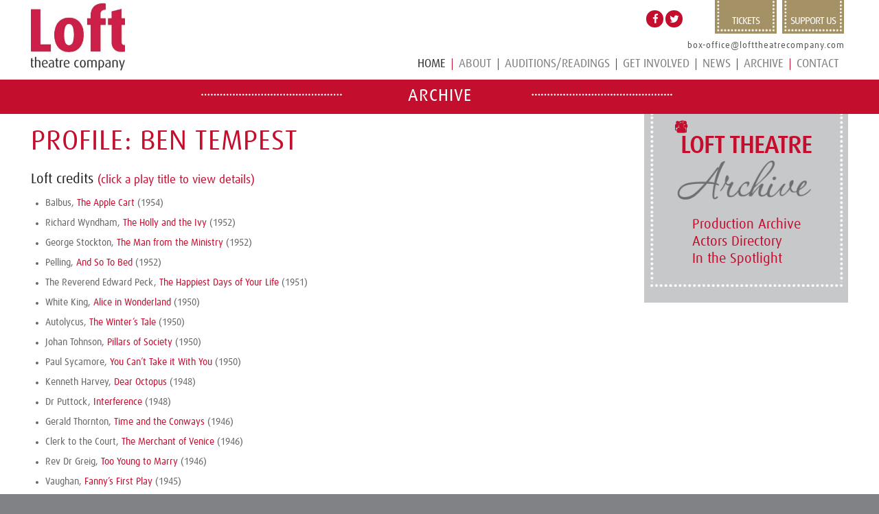

--- FILE ---
content_type: text/html; charset=UTF-8
request_url: https://archive.lofttheatrecompany.com/profile.php?urlforename=Ben&urlsurname=Tempest
body_size: 8076
content:



<!DOCTYPE html>
<html lang="en-GB" prefix="og: http://ogp.me/ns#" class="html_stretched responsive av-preloader-disabled av-default-lightbox  html_header_top html_logo_left html_main_nav_header html_menu_right html_slim html_header_sticky_disabled html_header_shrinking_disabled html_mobile_menu_phone html_header_searchicon html_content_align_center html_header_unstick_top_disabled html_header_stretch_disabled html_minimal_header html_av-submenu-hidden html_av-submenu-display-click html_av-overlay-side html_av-overlay-side-classic html_av-submenu-clone html_entry_id_2 ">
<head>
<meta charset="UTF-8" />


<!-- mobile setting -->
<meta name="viewport" content="width=device-width, initial-scale=1, maximum-scale=1">

<title>Loft Theatre: Ben Tempest</title>

<!-- This site is optimized with the Yoast SEO plugin v5.8 - https://yoast.com/wordpress/plugins/seo/ -->
<meta name="description" content="The Loft Theatre Company has been producing live theatre in Leamington Spa since 1922. We aim to produce professional shows at our...Read More"/>
<link rel="canonical" href="https://lofttheatrecompany.com/" />
<meta property="og:locale" content="en_GB" />
<meta property="og:type" content="website" />
<meta property="og:title" content="Home - The Loft Theatre Company Leamington Spa" />
<meta property="og:description" content="The Loft Theatre Company has been producing live theatre in Leamington Spa since 1922. We aim to produce professional shows at our...Read More" />
<meta property="og:url" content="https://lofttheatrecompany.com/" />
<meta property="og:site_name" content="The Loft Theatre Company" />
<meta property="og:image" content="https://lofttheatrecompany.com/wp-content/uploads/2016/10/loft-1.png" />
<meta name="twitter:card" content="summary" />
<meta name="twitter:description" content="The Loft Theatre Company has been producing live theatre in Leamington Spa since 1922. We aim to produce professional shows at our...Read More" />
<meta name="twitter:title" content="Home - The Loft Theatre Company Leamington Spa" />
<meta name="twitter:site" content="@LoftTheatre" />
<meta name="twitter:image" content="https://lofttheatrecompany.com/wp-content/uploads/2016/10/loft-1.png" />
<meta name="twitter:creator" content="@LoftTheatre" />
<script type='application/ld+json'>{"@context":"http:\/\/schema.org","@type":"WebSite","@id":"#website","url":"http:\/\/lofttheatrecompany.com\/","name":"The Loft Theatre Company","potentialAction":{"@type":"SearchAction","target":"http:\/\/lofttheatrecompany.com\/?s={search_term_string}","query-input":"required name=search_term_string"}}</script>
<script type='application/ld+json'>{"@context":"http:\/\/schema.org","@type":"Organization","url":"http:\/\/lofttheatrecompany.com\/","sameAs":["https:\/\/www.facebook.com\/LoftTheatre","https:\/\/twitter.com\/LoftTheatre"],"@id":"#organization","name":"Loft Theatre","logo":"http:\/\/lofttheatrecompany.com\/wp-content\/uploads\/2016\/09\/loft.png"}</script>
<!-- / Yoast SEO plugin. -->

<link rel='dns-prefetch' href='//s.w.org' />
<link rel="alternate" type="application/rss+xml" title="The Loft Theatre Company &raquo; Feed" href="https://lofttheatrecompany.com/feed/" />
<link rel="alternate" type="application/rss+xml" title="The Loft Theatre Company &raquo; Comments Feed" href="https://lofttheatrecompany.com/comments/feed/" />
<link rel="alternate" type="application/rss+xml" title="The Loft Theatre Company &raquo; Home Comments Feed" href="https://lofttheatrecompany.com/home/feed/" />

<!-- google webfont font replacement -->
<link rel='stylesheet' id='avia-google-webfont' href='//fonts.googleapis.com/css?family=Open+Sans:400,600' type='text/css' media='all'/> 
		<script type="text/javascript">
			window._wpemojiSettings = {"baseUrl":"https:\/\/s.w.org\/images\/core\/emoji\/2.3\/72x72\/","ext":".png","svgUrl":"https:\/\/s.w.org\/images\/core\/emoji\/2.3\/svg\/","svgExt":".svg","source":{"concatemoji":"https:\/\/lofttheatrecompany.com\/wp-includes\/js\/wp-emoji-release.min.js?ver=4.9.1"}};
			!function(a,b,c){function d(a,b){var c=String.fromCharCode;l.clearRect(0,0,k.width,k.height),l.fillText(c.apply(this,a),0,0);var d=k.toDataURL();l.clearRect(0,0,k.width,k.height),l.fillText(c.apply(this,b),0,0);var e=k.toDataURL();return d===e}function e(a){var b;if(!l||!l.fillText)return!1;switch(l.textBaseline="top",l.font="600 32px Arial",a){case"flag":return!(b=d([55356,56826,55356,56819],[55356,56826,8203,55356,56819]))&&(b=d([55356,57332,56128,56423,56128,56418,56128,56421,56128,56430,56128,56423,56128,56447],[55356,57332,8203,56128,56423,8203,56128,56418,8203,56128,56421,8203,56128,56430,8203,56128,56423,8203,56128,56447]),!b);case"emoji":return b=d([55358,56794,8205,9794,65039],[55358,56794,8203,9794,65039]),!b}return!1}function f(a){var c=b.createElement("script");c.src=a,c.defer=c.type="text/javascript",b.getElementsByTagName("head")[0].appendChild(c)}var g,h,i,j,k=b.createElement("canvas"),l=k.getContext&&k.getContext("2d");for(j=Array("flag","emoji"),c.supports={everything:!0,everythingExceptFlag:!0},i=0;i<j.length;i++)c.supports[j[i]]=e(j[i]),c.supports.everything=c.supports.everything&&c.supports[j[i]],"flag"!==j[i]&&(c.supports.everythingExceptFlag=c.supports.everythingExceptFlag&&c.supports[j[i]]);c.supports.everythingExceptFlag=c.supports.everythingExceptFlag&&!c.supports.flag,c.DOMReady=!1,c.readyCallback=function(){c.DOMReady=!0},c.supports.everything||(h=function(){c.readyCallback()},b.addEventListener?(b.addEventListener("DOMContentLoaded",h,!1),a.addEventListener("load",h,!1)):(a.attachEvent("onload",h),b.attachEvent("onreadystatechange",function(){"complete"===b.readyState&&c.readyCallback()})),g=c.source||{},g.concatemoji?f(g.concatemoji):g.wpemoji&&g.twemoji&&(f(g.twemoji),f(g.wpemoji)))}(window,document,window._wpemojiSettings);
		</script>
		<style type="text/css">
img.wp-smiley,
img.emoji {
	display: inline !important;
	border: none !important;
	box-shadow: none !important;
	height: 1em !important;
	width: 1em !important;
	margin: 0 .07em !important;
	vertical-align: -0.1em !important;
	background: none !important;
	padding: 0 !important;
}
			#mobile-advanced {display:none}
</style>
<link rel='stylesheet' id='rcpt_style-css'  href='https://lofttheatrecompany.com/wp-content/plugins/recent_custom_post_type/media/style.css?ver=4.9.1' type='text/css' media='all' />
<link rel='stylesheet' id='cookie-notice-front-css'  href='https://lofttheatrecompany.com/wp-content/plugins/cookie-notice/css/front.min.css?ver=4.9.1' type='text/css' media='all' />
<link rel='stylesheet' id='avia-grid-css'  href='https://lofttheatrecompany.com/wp-content/themes/enfold/css/grid.css?ver=4.1' type='text/css' media='all' />
<link rel='stylesheet' id='avia-base-css'  href='https://lofttheatrecompany.com/wp-content/themes/enfold/css/base.css?ver=4.1' type='text/css' media='all' />
<link rel='stylesheet' id='avia-layout-css'  href='https://lofttheatrecompany.com/wp-content/themes/enfold/css/layout.css?ver=4.1' type='text/css' media='all' />
<link rel='stylesheet' id='avia-scs-css'  href='https://lofttheatrecompany.com/wp-content/themes/enfold/css/shortcodes.css?ver=4.1' type='text/css' media='all' />
<link rel='stylesheet' id='avia-popup-css-css'  href='https://lofttheatrecompany.com/wp-content/themes/enfold/js/aviapopup/magnific-popup.css?ver=4.1' type='text/css' media='screen' />
<link rel='stylesheet' id='avia-media-css'  href='https://lofttheatrecompany.com/wp-content/themes/enfold/js/mediaelement/skin-1/mediaelementplayer.css?ver=4.1' type='text/css' media='screen' />
<link rel='stylesheet' id='avia-print-css'  href='https://lofttheatrecompany.com/wp-content/themes/enfold/css/print.css?ver=4.1' type='text/css' media='print' />
<link rel='stylesheet' id='avia-dynamic-css'  href='https://lofttheatrecompany.com/wp-content/uploads/dynamic_avia/the_loft_theatre_2018.css?ver=5a1fe9d25d7ba' type='text/css' media='all' />
<link rel='stylesheet' id='avia-custom-css'  href='https://lofttheatrecompany.com/wp-content/themes/enfold/css/custom.css?ver=4.1' type='text/css' media='all' />
<link rel='stylesheet' id='avia-style-css'  href='https://lofttheatrecompany.com/wp-content/themes/the-loft-theatre-2018/style.css?ver=4.1' type='text/css' media='all' />
<link rel='stylesheet' id='avia-gravity-css'  href='https://lofttheatrecompany.com/wp-content/themes/enfold/config-gravityforms/gravity-mod.css?ver=1' type='text/css' media='screen' />
<script type='text/javascript' src='https://lofttheatrecompany.com/wp-includes/js/jquery/jquery.js?ver=1.12.4'></script>
<script type='text/javascript' src='https://lofttheatrecompany.com/wp-includes/js/jquery/jquery-migrate.min.js?ver=1.4.1'></script>
<script type='text/javascript' src='https://lofttheatrecompany.com/wp-content/themes/enfold/js/avia-compat.js?ver=4.1'></script>
<script type='text/javascript'>
var mejsL10n = {"language":"en","strings":{"mejs.install-flash":"You are using a browser that does not have Flash player enabled or installed. Please turn on your Flash player plugin or download the latest version from https:\/\/get.adobe.com\/flashplayer\/","mejs.fullscreen-off":"Turn off Fullscreen","mejs.fullscreen-on":"Go Fullscreen","mejs.download-video":"Download Video","mejs.fullscreen":"Fullscreen","mejs.time-jump-forward":["Jump forward 1 second","Jump forward %1 seconds"],"mejs.loop":"Toggle Loop","mejs.play":"Play","mejs.pause":"Pause","mejs.close":"Close","mejs.time-slider":"Time Slider","mejs.time-help-text":"Use Left\/Right Arrow keys to advance one second, Up\/Down arrows to advance ten seconds.","mejs.time-skip-back":["Skip back 1 second","Skip back %1 seconds"],"mejs.captions-subtitles":"Captions\/Subtitles","mejs.captions-chapters":"Chapters","mejs.none":"None","mejs.mute-toggle":"Mute Toggle","mejs.volume-help-text":"Use Up\/Down Arrow keys to increase or decrease volume.","mejs.unmute":"Unmute","mejs.mute":"Mute","mejs.volume-slider":"Volume Slider","mejs.video-player":"Video Player","mejs.audio-player":"Audio Player","mejs.ad-skip":"Skip ad","mejs.ad-skip-info":["Skip in 1 second","Skip in %1 seconds"],"mejs.source-chooser":"Source Chooser","mejs.stop":"Stop","mejs.speed-rate":"Speed Rate","mejs.live-broadcast":"Live Broadcast","mejs.afrikaans":"Afrikaans","mejs.albanian":"Albanian","mejs.arabic":"Arabic","mejs.belarusian":"Belarusian","mejs.bulgarian":"Bulgarian","mejs.catalan":"Catalan","mejs.chinese":"Chinese","mejs.chinese-simplified":"Chinese (Simplified)","mejs.chinese-traditional":"Chinese (Traditional)","mejs.croatian":"Croatian","mejs.czech":"Czech","mejs.danish":"Danish","mejs.dutch":"Dutch","mejs.english":"English","mejs.estonian":"Estonian","mejs.filipino":"Filipino","mejs.finnish":"Finnish","mejs.french":"French","mejs.galician":"Galician","mejs.german":"German","mejs.greek":"Greek","mejs.haitian-creole":"Haitian Creole","mejs.hebrew":"Hebrew","mejs.hindi":"Hindi","mejs.hungarian":"Hungarian","mejs.icelandic":"Icelandic","mejs.indonesian":"Indonesian","mejs.irish":"Irish","mejs.italian":"Italian","mejs.japanese":"Japanese","mejs.korean":"Korean","mejs.latvian":"Latvian","mejs.lithuanian":"Lithuanian","mejs.macedonian":"Macedonian","mejs.malay":"Malay","mejs.maltese":"Maltese","mejs.norwegian":"Norwegian","mejs.persian":"Persian","mejs.polish":"Polish","mejs.portuguese":"Portuguese","mejs.romanian":"Romanian","mejs.russian":"Russian","mejs.serbian":"Serbian","mejs.slovak":"Slovak","mejs.slovenian":"Slovenian","mejs.spanish":"Spanish","mejs.swahili":"Swahili","mejs.swedish":"Swedish","mejs.tagalog":"Tagalog","mejs.thai":"Thai","mejs.turkish":"Turkish","mejs.ukrainian":"Ukrainian","mejs.vietnamese":"Vietnamese","mejs.welsh":"Welsh","mejs.yiddish":"Yiddish"}};
</script>
<script type='text/javascript' src='https://lofttheatrecompany.com/wp-includes/js/mediaelement/mediaelement-and-player.min.js?ver=4.2.6-78496d1'></script>
<script type='text/javascript' src='https://lofttheatrecompany.com/wp-includes/js/mediaelement/mediaelement-migrate.min.js?ver=4.9.1'></script>
<script type='text/javascript'>
/* <![CDATA[ */
var _wpmejsSettings = {"pluginPath":"\/wp-includes\/js\/mediaelement\/","classPrefix":"mejs-","stretching":"responsive"};
/* ]]> */
</script>
<link rel='https://api.w.org/' href='https://lofttheatrecompany.com/wp-json/' />
<link rel="EditURI" type="application/rsd+xml" title="RSD" href="https://lofttheatrecompany.com/xmlrpc.php?rsd" />
<link rel="wlwmanifest" type="application/wlwmanifest+xml" href="https://lofttheatrecompany.com/wp-includes/wlwmanifest.xml" /> 
<link rel='shortlink' href='https://lofttheatrecompany.com/' />
<link rel="alternate" type="application/json+oembed" href="https://lofttheatrecompany.com/wp-json/oembed/1.0/embed?url=http%3A%2F%2Floft-theatre.co.uk%2F" />
<link rel="alternate" type="text/xml+oembed" href="https://lofttheatrecompany.com/wp-json/oembed/1.0/embed?url=http%3A%2F%2Floft-theatre.co.uk%2F&#038;format=xml" />

    <style type="text/css">
    li#wp-admin-bar-new-post, li#wp-admin-bar-new-media, #wp-admin-bar-user-info,#wp-admin-bar-edit-profile, #wp-admin-bar-search {display:none!important}
    </style><link rel="profile" href="http://gmpg.org/xfn/11" />
<link rel="alternate" type="application/rss+xml" title="The Loft Theatre Company RSS2 Feed" href="https://lofttheatrecompany.com/feed/" />
<link rel="pingback" href="https://lofttheatrecompany.com/xmlrpc.php" />
<!--[if lt IE 9]><script src="https://lofttheatrecompany.com/wp-content/themes/enfold/js/html5shiv.js"></script><![endif]-->
<link rel="icon" href="https://lofttheatrecompany.com/wp-content/uploads/2016/10/favicon.png" type="image/png">


<!--
Debugging Info for Theme support: 

Theme: Enfold
Version: 4.1.2
Installed: enfold
AviaFramework Version: 4.6
AviaBuilder Version: 0.9.5
- - - - - - - - - - -
ChildTheme: the loft theatre 2018
ChildTheme Version: 2.1
ChildTheme Installed: enfold

ML:512-PU:73-PLA:18
WP:4.9.1
Updates: disabled
-->

<style type='text/css'>
	
	@media only screen and (min-width: 68px) and (max-width: 767px) {
		
		li.av-burger-menu-main {display:none!important} 
		div.home {display:block!important; float:right; font-size:35px; color: #A6A6A6; position: absolute; right: 0; top:0} 
		
	}
	
	@media only screen and (min-width: 768px) and (max-width: 8067px) {
		
		div.home {display:none!important} 
		
	}
	
@font-face {font-family: 'entypo-fontello'; font-weight: normal; font-style: normal;
src: url('https://lofttheatrecompany.com/wp-content/themes/enfold/config-templatebuilder/avia-template-builder/assets/fonts/entypo-fontello.eot?v=3');
src: url('https://lofttheatrecompany.com/wp-content/themes/enfold/config-templatebuilder/avia-template-builder/assets/fonts/entypo-fontello.eot?v=3#iefix') format('embedded-opentype'), 
url('https://lofttheatrecompany.com/wp-content/themes/enfold/config-templatebuilder/avia-template-builder/assets/fonts/entypo-fontello.woff?v=3') format('woff'), 
url('https://lofttheatrecompany.com/wp-content/themes/enfold/config-templatebuilder/avia-template-builder/assets/fonts/entypo-fontello.ttf?v=3') format('truetype'), 
url('https://lofttheatrecompany.com/wp-content/themes/enfold/config-templatebuilder/avia-template-builder/assets/fonts/entypo-fontello.svg?v=3#entypo-fontello') format('svg');
} #top .avia-font-entypo-fontello, body .avia-font-entypo-fontello, html body [data-av_iconfont='entypo-fontello']:before{ font-family: 'entypo-fontello'; }
</style><script>
  (function(i,s,o,g,r,a,m){i['GoogleAnalyticsObject']=r;i[r]=i[r]||function(){
  (i[r].q=i[r].q||[]).push(arguments)},i[r].l=1*new Date();a=s.createElement(o),
  m=s.getElementsByTagName(o)[0];a.async=1;a.src=g;m.parentNode.insertBefore(a,m)
  })(window,document,'script','https://www.google-analytics.com/analytics.js','ga');

  ga('create', 'UA-84988654-1', 'auto');
  ga('send', 'pageview');

</script>
<script src="https://use.fontawesome.com/8738681a54.js"></script>

<style>
blockquote { color: dimgray !important; }
</style>

</head>
<!-- Page Begins -->

<body id="top" class="page archy page-template-default logged-in admin-bar no-customize-support stretched open_sans " itemscope="itemscope" itemtype="https://schema.org/WebPage" >

	
	<div id='wrap_all'>

	
<header id="header" class=" header_color light_bg_color  av_header_top av_logo_left av_main_nav_header av_menu_right av_slim av_header_sticky_disabled av_header_shrinking_disabled av_header_stretch_disabled av_mobile_menu_phone av_header_searchicon av_header_unstick_top_disabled av_seperator_small_border av_minimal_header av_bottom_nav_disabled " role="banner" itemscope="itemscope" itemtype="https://schema.org/WPHeader">

<a id="advanced_menu_toggle" href="#" aria-hidden="true" data-av_icon="" data-av_iconfont="entypo-fontello"></a><a id="advanced_menu_hide" href="#" aria-hidden="true" data-av_icon="" data-av_iconfont="entypo-fontello"></a>		<div id="header_main" class="container_wrap container_wrap_logo">
	
        						<div class="thisone"><div class="phoney"> <div class="topgap"><div class="top-social">			<div class="textwidget"><a href="https://www.facebook.com/LoftTheatre" class="topface"><i class="fa fa-facebook" aria-hidden="true"></i></a> <a href="https://twitter.com/LoftTheatre" class="toptwit"><i class="fa fa-twitter" aria-hidden="true"></i></a> </div>
		</div></div><div class="topnogap"><div class="top-links">			<div class="textwidget"><a href="http://lofttheatre.savoysystems.co.uk/LoftTheatre.dll/" class="toptix">TICKETS</a> <a href="http://lofttheatre.savoysystems.co.uk/LoftTheatre.dll/TSelectItems.waSelectItemsPrompt.TcsWebMenuItem_8810.TcsWebTab_8811" class="topdon">SUPPORT US</a></div>
		</div></div>
							<div class="emailer"><a href="mailto:box-office@lofttheatrecompany.com">box-office@lofttheatrecompany.com</a></div> </div></div>
						<div class="container av-logo-container"><div class="inner-container"><strong class="logo"><a href="https://lofttheatrecompany.com/"><img src="https://lofttheatrecompany.com/wp-content/uploads/2017/10/loft.jpg" alt="The Loft Theatre Company" width="300" height="100"></a></strong><nav class="main_menu" data-selectname="Select a page" role="navigation" itemscope="itemscope" itemtype="https://schema.org/SiteNavigationElement"><div class="avia-menu av-main-nav-wrap"><ul id="avia-menu" class="menu av-main-nav"><li id="menu-item-search-mobile" class="menu-item menu-item-type-post_type menu-item-object-page current-menu-item page_item page-item-18 current_page_item menu-item-top-level menu-item-top-level-5 dropdown_ul_available" style="">

<form action="https://lofttheatrecompany.com/" id="searchform" method="get" class="">
	<div>
		<input type="submit" value="?" id="searchsubmit" class="button avia-font-entypo-fontello" />
		<input type="text" id="s" name="s" value="" placeholder='Search' />
			</div>
</form></li><li id="menu-item-467" class="menu-item menu-item-type-post_type menu-item-object-page menu-item-home current-menu-item page_item page-item-2 current_page_item menu-item-top-level menu-item-top-level-1"><a href="https://lofttheatrecompany.com/" itemprop="url"><span class="avia-bullet"></span><span class="avia-menu-text">Home</span><span class="avia-menu-fx"><span class="avia-arrow-wrap"><span class="avia-arrow"></span></span></span></a></li>

<li class="menu-item menu-item-type-post_type menu-item-object-page menu-item-has-children menu-item-top-level menu-item-top-level-2 dropdown_ul_available" style=""><a href="https://lofttheatrecompany.com/about-us/" itemprop="url"><span class="avia-bullet"></span><span class="avia-menu-text">About</span><span class="avia-menu-fx"><span class="avia-arrow-wrap"><span class="avia-arrow"></span></span></span><span class="dropdown_available"></span></a>


<ul class="sub-menu">
	<li id="menu-item-474" class="menu-item menu-item-type-post_type menu-item-object-page"><a href="https://lofttheatrecompany.com/about-us/how-to-find-us/" itemprop="url"><span class="avia-bullet"></span><span class="avia-menu-text">How to find us</span></a></li>
	<li id="menu-item-475" class="menu-item menu-item-type-post_type menu-item-object-page"><a href="https://lofttheatrecompany.com/about-us/booking-information/" itemprop="url"><span class="avia-bullet"></span><span class="avia-menu-text">Booking information</span></a></li>
	<li id="menu-item-3231" class="menu-item menu-item-type-post_type menu-item-object-page"><a href="https://lofttheatrecompany.com/about-us/diversity-statement/" itemprop="url"><span class="avia-bullet"></span><span class="avia-menu-text">Diversity Statement</span></a></li>
</ul>
</li>
<li id="menu-item-855" class="menu-item menu-item-type-post_type menu-item-object-page menu-item-top-level menu-item-top-level-3"><a href="https://lofttheatrecompany.com/readings/" itemprop="url"><span class="avia-bullet"></span><span class="avia-menu-text">Auditions/Readings</span><span class="avia-menu-fx"><span class="avia-arrow-wrap"><span class="avia-arrow"></span></span></span></a></li>
<li id="menu-item-472" class="menu-item menu-item-type-post_type menu-item-object-page menu-item-has-children menu-item-top-level menu-item-top-level-4"><a href="https://lofttheatrecompany.com/get-involved/" itemprop="url"><span class="avia-bullet"></span><span class="avia-menu-text">Get Involved</span><span class="avia-menu-fx"><span class="avia-arrow-wrap"><span class="avia-arrow"></span></span></span></a>


<ul class="sub-menu">
<!--
	<li id="menu-item-8044" class="menu-item menu-item-type-post_type menu-item-object-page"><a href="https://lofttheatrecompany.com/get-involved/youth-theatre-ensemble/" itemprop="url"><span class="avia-bullet"></span><span class="avia-menu-text">Loft Youth Theatre Ensemble</span></a></li>
-->
	<li id="menu-item-477" class="menu-item menu-item-type-post_type menu-item-object-page"><a href="https://lofttheatrecompany.com/get-involved/season-tickets/" itemprop="url"><span class="avia-bullet"></span><span class="avia-menu-text">Season Tickets</span></a></li>
	<li id="menu-item-478" class="menu-item menu-item-type-post_type menu-item-object-page"><a href="https://lofttheatrecompany.com/get-involved/volunteering/" itemprop="url"><span class="avia-bullet"></span><span class="avia-menu-text">Volunteering</span></a></li>
	<li id="menu-item-1298" class="menu-item menu-item-type-post_type menu-item-object-page"><a href="https://lofttheatrecompany.com/get-involved/vacancies/" itemprop="url"><span class="avia-bullet"></span><span class="avia-menu-text">Vacancies</span></a></li>
	<li id="menu-item-480" class="menu-item menu-item-type-post_type menu-item-object-page"><a href="https://lofttheatrecompany.com/get-involved/sponsor-a-seat/" itemprop="url"><span class="avia-bullet"></span><span class="avia-menu-text">Sponsor-a-seat</span></a></li>
</ul>
</li>
<!--
<li id="menu-item-8045" class="menu-item menu-item-type-post_type menu-item-object-page menu-item-top-level menu-item-top-level-5"><a href="https://lofttheatrecompany.com/get-involved/youth-theatre-ensemble/" itemprop="url"><span class="avia-bullet"></span><span class="avia-menu-text">Loft Youth Theatre</span><span class="avia-menu-fx"><span class="avia-arrow-wrap"><span class="avia-arrow"></span></span></span></a></li>
-->
<li id="menu-item-3391" class="menu-item menu-item-type-post_type menu-item-object-page menu-item-top-level menu-item-top-level-6"><a href="https://lofttheatrecompany.com/news/" itemprop="url"><span class="avia-bullet"></span><span class="avia-menu-text">News</span><span class="avia-menu-fx"><span class="avia-arrow-wrap"><span class="avia-arrow"></span></span></span></a></li>
<li id="menu-item-481" class="menu-item menu-item-type-custom menu-item-object-custom menu-item-has-children menu-item-top-level menu-item-top-level-7"><a href="https://archive.lofttheatrecompany.com/archive.php" itemprop="url"><span class="avia-bullet"></span><span class="avia-menu-text">Archive</span><span class="avia-menu-fx"><span class="avia-arrow-wrap"><span class="avia-arrow"></span></span></span></a>


<ul class="sub-menu">
	<li id="menu-item-1652" class="menu-item menu-item-type-custom menu-item-object-custom"><a target="_blank" href="https://archive.lofttheatrecompany.com/archive.php" itemprop="url"><span class="avia-bullet"></span><span class="avia-menu-text">Archive</span></a></li>
	<li id="menu-item-1653" class="menu-item menu-item-type-custom menu-item-object-custom"><a target="_blank" href="https://archive.lofttheatrecompany.com/actors.php" itemprop="url"><span class="avia-bullet"></span><span class="avia-menu-text">Actors Directory</span></a></li>
</ul><li class="menu-item menu-item-type-post_type menu-item-object-page menu-item-top-level menu-item-top-level-6" style=""><a href="https://lofttheatrecompany.com/contact-us/" itemprop="url"><span class="avia-bullet"></span><span class="avia-menu-text">Contact</span><span class="avia-menu-fx"><span class="avia-arrow-wrap"><span class="avia-arrow"></span></span></span></a></li>
<li class="av-burger-menu-main menu-item-avia-special " style="">
	        			<a href="#">
							<span class="av-hamburger av-hamburger--spin av-js-hamburger">
					        <span class="av-hamburger-box">
						          <span class="av-hamburger-inner"></span>
						          <strong>Menu</strong>
					        </span>
							</span>
						</a>
	        		   </li></ul></div></nav></div>
	<div class="home"><a href="https://lofttheatrecompany.com/"><i class="fa fa-home" aria-hidden="true"></i></a></div>
	</div>
	
	
		<!-- end container_wrap-->
		</div>
		
		<div class="header_bg"></div>

<!-- end header -->
</header>
		
	<div id='main' class='all_colors' data-scroll-offset='0'>

	<div id='av_section_1' class='avia-section main_color
	avia-section-small avia-no-border-styling avia-bg-style-scroll
	avia-builder-el-0 el_before_av_textblock avia-builder-el-first
	container_wrap sidebar_right' style='background-color: #c30e2e; height: 50px'><div class='container' ><main role="main" itemprop="mainContentOfPage" class='template-page pagey-wagey content av-content-small alpha units'><div class='post-entry post-entry-type-page post-entry-15'><div class='entry-content-wrapper clearfix'><div style='padding-bottom:0px; color:#ffffff;' class='av-special-heading av-special-heading-h1 custom-color-heading blockquote modern-quote modern-centered avia-builder-el-1 avia-builder-el-no-sibling
achive-title'><h1 class='av-special-heading-tag' itemprop="headline"
style="padding-top: 8px">Archive</h1><div class='special-heading-border'><div class='special-heading-inner-border' style='border-color:#ffffff'></div></div></div>
</div></div></main><!-- close content main element --></div></div><div id='after_section_1' class='main_color av_default_container_wrap container_wrap sidebar_right'><div class='container' ><div class='template-page content av-content-small alpha units'><div class='post-entry post-entry-type-page post-entry-15'><div class='entry-content-wrapper clearfix'>
<section class="av_textblock_section" itemscope="itemscope" itemtype="https://schema.org/CreativeWork" ><div class='avia_textblock' itemprop="text">

    <br>

<h1>Profile: Ben Tempest</h1>

<H3>Loft credits <SPAN style='color: #c30e2e;
  font-size: smaller'>(click a play title to view details)</SPAN></H3>
<UL>
<LI>Balbus, <A HREF='/archive/production.php?show=The%20Apple%20Cart&year=1954'><I>The Apple Cart</I></A> (1954)</LI>
<LI>Richard Wyndham, <A HREF='/archive/production.php?show=The%20Holly%20and%20the%20Ivy&year=1952'><I>The Holly and the Ivy</I></A> (1952)</LI>
<LI>George Stockton, <A HREF='/archive/production.php?show=The%20Man%20from%20the%20Ministry&year=1952'><I>The Man from the Ministry</I></A> (1952)</LI>
<LI>Pelling, <A HREF='/archive/production.php?show=And%20So%20To%20Bed&year=1952'><I>And So To Bed</I></A> (1952)</LI>
<LI>The Reverend Edward Peck, <A HREF='/archive/production.php?show=The%20Happiest%20Days%20of%20Your%20Life&year=1951'><I>The Happiest Days of Your Life</I></A> (1951)</LI>
<LI>White King, <A HREF='/archive/production.php?show=Alice%20in%20Wonderland&year=1950'><I>Alice in Wonderland</I></A> (1950)</LI>
<LI>Autolycus, <A HREF='/archive/production.php?show=The%20Winter%27s%20Tale&year=1950'><I>The Winter&rsquo;s Tale</I></A> (1950)</LI>
<LI>Johan Tohnson, <A HREF='/archive/production.php?show=Pillars%20of%20Society&year=1950'><I>Pillars of Society</I></A> (1950)</LI>
<LI>Paul Sycamore, <A HREF='/archive/production.php?show=You%20Can%27t%20Take%20it%20With%20You&year=1950'><I>You Can&rsquo;t Take it With You</I></A> (1950)</LI>
<LI>Kenneth Harvey, <A HREF='/archive/production.php?show=Dear%20Octopus&year=1948'><I>Dear Octopus</I></A> (1948)</LI>
<LI>Dr Puttock, <A HREF='/archive/production.php?show=Interference&year=1948'><I>Interference</I></A> (1948)</LI>
<LI>Gerald Thornton, <A HREF='/archive/production.php?show=Time%20and%20the%20Conways&year=1946'><I>Time and the Conways</I></A> (1946)</LI>
<LI>Clerk to the Court, <A HREF='/archive/production.php?show=The%20Merchant%20of%20Venice&year=1946'><I>The Merchant of Venice</I></A> (1946)</LI>
<LI>Rev Dr Greig, <A HREF='/archive/production.php?show=Too%20Young%20to%20Marry&year=1946'><I>Too Young to Marry</I></A> (1946)</LI>
<LI>Vaughan, <A HREF='/archive/production.php?show=Fanny%27s%20First%20Play&year=1945'><I>Fanny&rsquo;s First Play</I></A> (1945)</LI>
<LI>Henry Gow, <A HREF='/archive/production.php?show=Fumed%20Oak&year=1945'><I>Fumed Oak</I></A> (1945)</LI>
<LI>Eliot Richard Vines, <A HREF='/archive/production.php?show=Distinguished%20Gathering&year=1943'><I>Distinguished Gathering</I></A> (1943)</LI>
</UL>
<HR>
<P>
  <UL CLASS='links'>
    <LI>
      To make additions or corrections to Ben Tempest&rsquo;s profile, please
      <A HREF='mailto:PhilReynolds@lofttheatrecompany.com'>contact the online archivist</A>.
    </LI>
  </UL>
</P>
 

</div></section>
</div></div></div>

				<aside itemtype="https://schema.org/WPSideBar" itemscope="itemscope" role="complementary" class="sidebar sidebar_right  alpha units"><div class="inner_sidebar extralight-border"><div class="widget clearfix widget_nav_menu" id="nav_menu-6"><h3 class="widgettitle">Loft Theatre</h3><div class="menu-archive-container"><ul class="menu" id="menu-archive"><li class="menu-item menu-item-type-custom menu-item-object-custom menu-item-65" id="menu-item-65"><a href="/archive.php">Production Archive</a></li>
<li class="menu-item menu-item-type-custom menu-item-object-custom menu-item-66" id="menu-item-66"><a href="/actors.php">Actors Directory</a></li>
<li class="menu-item menu-item-type-custom menu-item-object-custom menu-item-67" id="menu-item-67"><a href="/spotlight.php">In the Spotlight</a></li>
</ul></div></div></div></aside>

	</div><!--end builder template--></div><!-- close default .container_wrap element -->						<div class="container_wrap footer_color" id="footer">

					<div class="container">

						<div class="flex_column av_one_fourth  first el_before_av_one_fourth"><section id="text-4" class="widget clearfix widget_text"><h3 class="widgettitle">Find us at</h3>			<div class="textwidget">Loft Theatre<br>
Victoria Colonnade<br>
Leamington Spa<br>
CV31 3AA</div>
		<span class="seperator extralight-border"></span></section></div><div class="flex_column av_one_fourth  el_after_av_one_fourth  el_before_av_one_fourth "><section id="text-5" class="widget clearfix widget_text"><h3 class="widgettitle">Join us on social media</h3>			<div class="textwidget"><ul>
<li><a href="https://twitter.com/lofttheatre">+ Twitter</a></li>
<li><a href="https://facebook.com/lofttheatre">+ Facebook</a></li>
</ul></div>
		<span class="seperator extralight-border"></span></section></div><div class="flex_column av_one_fourth  el_after_av_one_fourth  el_before_av_one_fourth "><section id="text-6" class="widget clearfix widget_text"><h3 class="widgettitle">Contact us</h3>			<div class="textwidget"><ul>
<li>Phone: <a href="tel:01926-800-360">01926 830 680</a> (answerphone service)</li>
<li><a href="mailto:boxoffice@lofttheatrecompany.com">Bookings</a></li>
<li><a href="mailto:gm@lofttheatrecompany.com">General enquiries</a></li>
</ul></div>
		<span class="seperator extralight-border"></span></section></div>

					</div>


				<!-- ####### END FOOTER CONTAINER ####### -->
				</div>
	


			

					<!-- end main -->
		</div>
		
		<!-- end wrap_all --></div>



<script type="text/javascript" src="./new-assets/avia.js"></script>
<a href="http://lofttheatre.wpengine.com/template/#top" title="Scroll to top" id="scroll-top-link" aria-hidden="true" data-av_icon="" data-av_iconfont="entypo-fontello"><span class="avia_hidden_link_text">Scroll to top</span></a>
<script>
  (function(i,s,o,g,r,a,m){i['GoogleAnalyticsObject']=r;i[r]=i[r]||function(){
  (i[r].q=i[r].q||[]).push(arguments)},i[r].l=1*new Date();a=s.createElement(o),
  m=s.getElementsByTagName(o)[0];a.async=1;a.src=g;m.parentNode.insertBefore(a,m)
  })(window,document,'script','https://www.google-analytics.com/analytics.js','ga');

  ga('create', 'UA-80913079-1', 'auto');
  ga('require', 'linkid');
  ga('send', 'pageview');

</script>

</body>

<!-- Analytics -->


</HTML>


--- FILE ---
content_type: text/css
request_url: https://lofttheatrecompany.com/wp-content/themes/the-loft-theatre-2018/style.css?ver=4.1
body_size: 10934
content:
/*
Theme Name: the loft theatre 2018
Description: Custom built child theme of enfold theme
Version: 2.1
Author: Dann Hanks
Author URI: http://www.dannhanks.com
Template: enfold
*/




/*Add your own styles here:*/

/* @import must be at top of file, otherwise CSS will not work */
@import url("//hello.myfonts.net/count/320fa9");

  
@font-face {font-family: 'FFDaxWebProRegular';src: url('webfonts/320FA9_0_0.eot');src: url('webfonts/320FA9_0_0.eot?#iefix') format('embedded-opentype'),url('webfonts/320FA9_0_0.woff2') format('woff2'),url('webfonts/320FA9_0_0.woff') format('woff'),url('webfonts/320FA9_0_0.ttf') format('truetype');}
 
  
@font-face {font-family: 'FFDaxWebProLight';src: url('webfonts/320FA9_1_0.eot');src: url('webfonts/320FA9_1_0.eot?#iefix') format('embedded-opentype'),url('webfonts/320FA9_1_0.woff2') format('woff2'),url('webfonts/320FA9_1_0.woff') format('woff'),url('webfonts/320FA9_1_0.ttf') format('truetype');}
 
  
@font-face {font-family: 'FFDaxWebProMedium';src: url('webfonts/320FA9_2_0.eot');src: url('webfonts/320FA9_2_0.eot?#iefix') format('embedded-opentype'),url('webfonts/320FA9_2_0.woff2') format('woff2'),url('webfonts/320FA9_2_0.woff') format('woff'),url('webfonts/320FA9_2_0.ttf') format('truetype');}


/* gold a39163 

light gold e0d9c6


red cc1a46

*/


/* Overwrite Enfold default breakpoint to use this one */
/* All Tablets and smaller */
@media only screen and (max-width: 1020px) {

.responsive #top #wrap_all .flex_column.av-break-at-tablet, .responsive #top #wrap_all .av-break-at-tablet .flex_cell {
    margin: 0;
    margin-bottom: 20px;
    width: 100%;
    display: block;
  }
  
.responsive #top #wrap_all .av-break-at-tablet-flextable, .responsive .av-layout-grid-container.av-break-at-tablet {
	display: block;	
  }
	
.responsive #top #wrap_all .av-flex-cells .no_margin{
    height:auto !important;
    overflow: hidden;
  }

}
/* End */


/* REMOVE AFTER AUG 2022 */
article.post-entry-4617 .thetoptitle h3{
	font-size:1em;
}
article.post-entry-4723 .thetoptitle h3{
	font-size:0.9em;
}
/* END */


/* update / tickertape post tempate style */
.entry-content-wrapper .post-title {
    font-size: 21px;
    line-height: 2em;
}
.template-blog .blog-meta {display:none!important}
.page-id-3323 .sidebar {margin-top:35px;}
.single-performance .container .av-content-small.units {width:100%!important}
.single-performance .sidebar {display:none!important}
.post-template-default h1 a {color:#cc1a46!important; pointer-events: none!important; font-size:35px;}
.post-template-default h2 {font-size:30px;}
.post-template-default .post-meta-infos {margin-bottom:20px;}
.post-template-default .template-blog {padding-top:45px; }

.red {background-color:#CC1A46!important}
.thetoptitle.orange {background-color:#f58f31!important}
.thetoptitle.green {background-color:green!important}


.single-tickertape h1 {font-size:28px!important; color:#cc1a46!important;}
.single-tickertape h2 {font-size:22px!important; color:#222222!important;}
.post_delimiter {border-bottom:1px dashed #ccc;}
.performances li {overflow:hidden}
.template-blog .more-link-arrow:after {display: none!important;}
.template-blog .read-more-link a { background-color:#cc1a46; color:#fff; text-transform: uppercase; display: inline-block; padding:8px 15px;}


/* update / tickertape post tempate style */


.single h1, .single h2, .single h3, .single h4, .single p, .single li {text-align:left!important}


.yeahshowit {display:inline-block!important}




.avia-content-slider .slide-entry-title {
    font-size: 1.1em;
	line-height: 1.2em;}

.single-tickertape .standard-content {width:70%!important; float:left;}

.ticks .thetoptitle a {
	    color: #cc1a46!important;

}
.ticks .thetoptitle a:hover {
	    color: #000!important;

}
.ticks .avia-slideshow-arrows {float:right; width:200px; display:none!important}

.ticks .avia-content-slider {margin:0!important; padding:0!important}

.ticks .thetoptitle  {
    min-width: inherit;
    width: inherit;
	   max-width: 80%!important;
    float: left !important;
    padding-top: 10px;
    display: inline-block !important;
    clear: none !important;
    text-align: left !important;
    font-size: 17px;
	background-color:#FFF!important;
    height: 100%;
    margin: 0;
    margin-right: 0px;
    line-height: 50px;
    margin-left: 135px;
}

.ticks .slide-content, .ticks .slide-image {display:none!important}
 
a.revs-no {display:none!important}
.marqueeholder .av-magazine-entry.hentry {display:none!important;}
.marqueeholder .av-magazine-group {
    height: auto !important;
}
.marqueeholder .av-magazine-group h3.av-magazine-title {
    height: auto;
    overflow: hidden;
}
#vissy h3.av-magazine-title {
    height: 30px;
    overflow: hidden;
}

div.sho-no {display:none}
div.sho-yes {min-width: inherit;
width: inherit;
float: left !important;
	padding-top:10px;
display: inline-block !important;
clear: none !important;
text-align: left !important;
font-size: 2em;
color: #cc1a46;
height: 100%;
margin: 0;
margin-right: 0px;
line-height: 50px;
margin-left: 135px;}
h3.av-magazine-title {height:20px; overflow: hidden}

.av-magazine .av-magazine-content-wrap .av-magazine-title {
    font-size: 19px;
    line-height: 1.1em;
}
.page-id-15 #after_section_1 .template-page.content { padding-top:0!important}
#mainer { padding:25px 0}

@keyframes slideInFromRight {
  0% {
    transform: translateX(100%);
	  opacity: 0;
  }
  100% {
    transform: translateX(0);
	  opactity:1;
  }
}

#av-magazine-1 {animation: 2s ease-out 0s 1 slideInFromRight;}




#featured-home {margin-top:20px;}

.page-template-default #rcpt-2 { margin-top:20px}
.avia-image-container .avia-image-container-inner {min-width:100%!important;}
#av_section_1 .avia-image-container .avia-image-container-inner img {min-width:100%!important;}
.av-caption-image-overlay-bg {width:auto!important; height:20px}
.av-image-caption-overlay-position {
    display: inline-block;
    width: auto;
    background: #cc1a46;
    position: relative;
    float: left;
    font-size: 20px;
    text-align: left !important;
	height:45px;
}
.av-image-caption-overlay-center {padding:5px 10px;}

.responsive #top .main_color .active_tab_content { background:#FFFFFF;}
.av-main-nav ul {
	top: 120px;}


.av-magazine-group {height:40px!important}
#visitors .av-magazine-group {height:auto!important; }

#wrap_all, #mainer {background:#FFFFFF!important;}

.html_stretched #wrap_all {background-color:#FFFFFF;}


.performance-template-default .big-preview {
    padding:0!important;
}

.sideywidey {float:right;width:20%;}




#socialbottom { margin-top:-30px;}
#linkers {margin-bottom:20px;}
.memberholder {position: relative;clear: both;}
.memberships {display:block; clear: both; z-index: 99999; height: 60px; }
.memberships a {
    background-color: #a39163;
    display: block;
	position: absolute;
    width: 25%;
	margin-left:38%;
	margin-top:15px;
    padding: 4px;
    text-align: center;
    color: #FFF;
    font-size: 20px; z-index: 99999;}

.photo-no {display:none!important;}

.avia-section {

	min-height: 10px;}

.marqueeholder > .container:before {content:"LATEST NEWS:"; font-family: 'FFDaxWebProMedium'; position: absolute; background-color: #fff; z-index: 498!important; display:block; color:#cc1a46; font-size:20px; top:7px; padding-top:3px; width:130px; height: 30px}

.here:before {content:"VISITING SHOWS:"; font-family: 'FFDaxWebProMedium'; position: absolute;  padding-left:10px; z-index: 99999!important; display:block; color:#fff; font-size:20px; top:7px; padding-top:3px; width:180px; height: 30px}
.here {margin-bottom: 30px!important; }
#visitors .template-page {
    padding-left: 14% !important;
    width: 85% !important;
    max-width: 85% !important;
}
#visitors > div > div { background-color:green;}
#visitors .av-magazine-entry {
    margin-bottom: 0px!important;
}
#vissy h3.av-magazine-title a { color:#fff!important;}
#vissy h3.av-magazine-title a:after { content:" •"}

.av-magazine-group { z-index:1}
#advanced_menu_toggle, #advanced_menu_hide { display:none!important}
.marqueeholder { border-top:4px dotted #a39163!important;border-bottom:4px dotted #a39163!important; }
.HOME .marqueeholder {margin-bottom: 20px;   }
#linkers { border-top:4px dotted #a39163!important;border-bottom:4px dotted #a39163!important; background-color:#fff;  }
#linkers .linkerclinker {background-color:#e0d9c6;  }

.active_tab  {display:none!important}


.dates { position:absolute; top:25px; z-index: 999999; background-color:#cc1a46;  color:#FFF; padding:5px; font-size:170%; }
.hentry, .entry-content-header, .av-magazine-title, .av-magazine-title a {border-bottom:0!important}
.av-magazine-content-wrap {
	border-bottom: 0px solid; padding-top:12px;
}
#after_section_1 { border-top:0 #FFF solid!important}
#av-magazine-1 { margin-bottom:0px!important}
.marqueed {
 height: 50px;	
 overflow: hidden;
 position: relative;
	margin-top:2px;
}
.marqueed h3:before { content:"latest news"}
.marqueed h3 {
 font-size: 2em;
 color: #cc1a46;
 position: absolute;
 width: 100%;
 height: 100%;
 margin: 0;
 line-height: 50px;
 text-align: center;
 /* Starting position 
 -moz-transform:translateX(100%);
 -webkit-transform:translateX(100%);	
 transform:translateX(100%);
  Apply animation to this element 	
 -moz-animation: marqueed 15s linear infinite;
 -webkit-animation: marqueed 15s linear infinite;
 animation: marqueed 15s linear infinite;
}
 Move it (define the animation) 
@-moz-keyframes marqueed {
 0%   { -moz-transform: translateX(100%); }
 100% { -moz-transform: translateX(-100%); }
}
@-webkit-keyframes marqueed {
 0%   { -webkit-transform: translateX(100%); }
 100% { -webkit-transform: translateX(-100%); }
}
@keyframes marqueed {
 0%   { 
 -moz-transform: translateX(100%);  Firefox bug fix 
 -webkit-transform: translateX(100%);  Firefox bug fix 
 transform: translateX(100%); 		
 }
 100% { 
 -moz-transform: translateX(-100%); Firefox bug fix 
 -webkit-transform: translateX(-100%);  Firefox bug fix 
 transform: translateX(-100%); 
 }
}
	*/ }

.bigbook a { width:100px!important; height:100px!important; border-radius:100px!important; }

.tab_titles { width:100%!important;}

#featured-home .thetoptitle {display:none;}
.thetoptitle {display:block; background-color:#cc1a46!important; width:100%; padding:10px; color:#FFFFFF; z-index: 99999 }

.av-magazine-group {
padding-top:0px;
	overflow: hidden;
 position: relative;
	/* Starting position 
 -moz-transform:translateX(100%);
 -webkit-transform:translateX(100%);	
 transform:translateX(100%);
  Apply animation to this element
 -moz-animation: marqueed 15s linear infinite;
 -webkit-animation: marqueed 15s linear infinite;
 animation: marqueed 15s linear infinite;
	-moz-animation-play-state:running;
-webkit-animation-play-state: running;
animation-play-state: running;*/
}
#visitors .av-magazine-group {
padding-top:0px;
	overflow: hidden;
 position: relative;
	/* Starting position 
 -moz-transform:translateX(70%);
 -webkit-transform:translateX(70%);	
 transform:translateX(70%);
Apply animation to this element 	
 -moz-animation: marqueed 12s linear infinite;
 -webkit-animation: marqueed 12s linear infinite;
 animation: marqueed 12s linear infinite;
	-moz-animation-play-state:running;
-webkit-animation-play-state: running;
animation-play-state: running;*/
}
#mainer img { min-width:100%!important}
/*.av-magazine-group:hover  {
-moz-animation-play-state: paused;
-webkit-animation-play-state: paused;
animation-play-state: paused;
}*/
.av-magazine-time { display:none;}
.av-magazine-group article a {color:#cc1a46!important; text-transform: uppercase!important}

#vissy .av-magazine-group .hentry  {float:left; display: inline-block; clear:none; margin-right:7px;}
.marqueeholder .av-magazine-group article {
    min-width: inherit;
    width: inherit;
    margin-right: 15px !important;
    float: left !important;
    display: inline-block !important;
    clear: none !important;
    text-align: left !important;
    font-size: 2em;
    color: #cc1a46;
    height: 100%;
    margin: 0;
        margin-right: 0px;
        margin-left: 0px;
    line-height: 50px;
    margin-left: 135px;
}


/* Move it (define the animation) */
@-moz-keyframes marqueed {
 0%   { -moz-transform: translateX(100%); }
 100% { -moz-transform: translateX(-100%); }
}
@-webkit-keyframes marqueed {
 0%   { -webkit-transform: translateX(100%); }
 100% { -webkit-transform: translateX(-100%); }
}
@keyframes marqueed {
 0%   { 
 -moz-transform: translateX(100%); /* Firefox bug fix */
 -webkit-transform: translateX(100%); /* Firefox bug fix */
 transform: translateX(100%); 		
 }
 100% { 
 -moz-transform: translateX(-100%); /* Firefox bug fix */
 -webkit-transform: translateX(-100%); /* Firefox bug fix */
 transform: translateX(-100%); 
 }
}

.page-id-15 h2 { font-size:22px; text-transform: none!important; margin-top:-10px!important}
.page-id-15 #after_section_1 .flex_column h3 { color:#cc1a46;font-family: 'FFDaxWebProMedium' }
.page-id-15 #after_section_1 .flex_column { border:4px dotted #a39163; padding: 26px; }
.page-id-15 #after_section_1 .flex_column .avia-image-container .avia-image-container-inner img { max-width:120px!important; margin:0 auto}
#top .avia-button-fullwidth {
	padding: 6px;}

.av_seperator_small_border .av-main-nav > li > a > .avia-menu-text {
    margin-left: -17px;
    padding-left: 9px;
}
 h1, h2, h3, h4, h5 { font-weight:normal!important; font-family: 'FFDaxWebProRegular'; }
.page-id-200 .bookywooky, .page-id-200 .where-its-at { display:none}
.page-id-200  a.booky { border-radius:0!important;
    height: 29px;
	font-size:13px;
		letter-spacing:0!important;

    padding: 8px 10px 10px;
    width: 90px;}	
.text-sep-date { display:none}
.show-no {display:none!important}
.show-yes {display:block}
a.reviewer:hover { color:#FFFFFF!important}
p.mainhouse {
    margin-top: 15px;
}

#tab-id-4-container ul li {width:30%; margin-right:1%; float:left; clear: none; }
#tab-id-4-container ul li img {max-height:300px; width:auto!important; min-width:auto!important; max-width:auto!important; }

.paintitblack { background:#000}
.paintitblack p { margin:0!important}
.paintitblack p em { font-size:86%!important}
.mobileonly { display:none}
#colorblocks p a { color:#FFFFFF;}


.table-no, .cast-no [data-fake-id="#cast"], .rev-no [data-fake-id="#review"], .gal-no [data-fake-id="#photos"] { display:none}




/*AD  Blog_start*/
.page-id-184 .blog-meta {display:none}
.post_author_timeline { display: none!important; }
.single-artisticdirectorblog #rcpt-2 {
    top: -10px;
}
.single-artisticdirectorblog .achive-title h1 {
    background-image: none!important; text-align:left
}
.page-id-184 .post_delimiter {border-bottom:dashed 2px #818285!important; display:block!important; margin-bottom:20px!important; padding-top:20px!important}
.page-id-184 h2.post-title a {color:#c30e2e!important; font-size:130%}
.page-id-184 h2.post-title a:hover {color:#000000!important; }
.arblog    {padding-right:360px; padding-left:10px; min-height:500px;}
.arblog  .avia-button.avia-size-large {
    font-size: 16px !important;
    padding: 10px !important;
}
.page-id-184 img.size-full { padding-top:0!important; margin-top:0!important}
/*AD Blog_end*/
/*reviews_start*/
.single-review > .content .big-preview img {
    float: left;
    max-width: 900px;
    padding-left: 20px;
}

.blog-tags { display:none}
.single-review .achive-title h1 {
    background-image: none!important; text-align:left
}
.single-review .titles {
    float: left;
    width: 100%;
}
.page-id-193 h2 a {color:#c30e2e!important; font-size:130%}
.page-id-193 h2.post-title a:hover {color:#000000!important; }
.page-id-193 .post_delimiter {border-bottom:dashed 2px #818285!important; display:block!important; margin-bottom:20px!important; padding-top:20px!important}
.page-id-193 .big-preview { width:48%; float:left}
.page-id-193 .post-entry > .entry-content-wrapper { width:48%; float:right}
.page-id-193 .template-page > .post-entry > .entry-content-wrapper { width:100%;}
/*reviews_end*/

.directorsnotes{
	padding:20px;
	float:right !important;
	background-color:#f3f3f3;
	max-height:650px;
	overflow-y:scroll;
}

@media only screen and (max-width: 767px) {
	.directorsnotes{
		margin:20px 0 !important;
	}
}

@media only screen and (max-width: 1020px) {
	.directorsnotes{
		max-height:none;
		overflow-y:visible;
	}
}

.page-template-default .coming-next::before {
    content: " ";
	background:url(zigdown.jpg);
	height: 35px;/*height of image*/
width: 100%;/*width of image*/
position: absolute; }
.home .coming-next::before {
    content: " ";
	background-image:none;
	height:0px;/*height of image*/
width: 100%;/*width of image*/
position: absolute; }
ul.rcpt_items_list li {
    margin-bottom: 0.4em;
    margin-left: 15px;
}
.page-template-default .itscomingup .container { padding:50px 0}



.page-template-default .itscomingup .entry-content-header h3 {
    top: -181px !important;
    width: 294px !important;
}
.mfp-wrap {
    z-index: 2147483647;
}
.home .coming-holder { display:none}
.template-single-blog > .content { padding-top:0px!important;}
.template-single-blog > .content .big-preview {background:#E7E7E8;}

.template-single-blog > .content .big-preview a { max-width:1250px; margin:0 auto;}
#top .fullsize .template-blog .post .entry-content-wrapper {
    max-width: 100%;
    margin: 0 auto;
}
#perfy { clear:both; background-image:url(zigup.jpg);
	background-position: bottom;
	background-repeat:repeat-x;background-color:#DFDFDF  }
#classy {
    margin: 0 auto;
    max-width: 1200px;
    padding: 50px 0;
}
#classy h4 {
    color: #c30e2e;
    text-transform: uppercase;
    font-size: 32px;
	margin-bottom:15px;
}
.avia-table { margin-right:20px!important; margin-top:0!important; margin-bottom:10px!important;}
a.linky {
    background: #c30e2e none repeat scroll 0 0;
    border-radius: 30px;
    color: #ffffff;
    padding: 20px;
    text-align: center;
}
a.linky:hover {
    background: #000 none repeat scroll 0 0;
    color: #ffffff;
   text-decoration:none
}
p.testimonial { font-size:110%; padding-top:20px!important; }
.performance .avia-table {
    width: 860px; float:left
}
.pricing-table {
    margin: 0px;
}
#perfy::before {
    content: " ";
	background:url(zigdown.jpg);
   height: 35px;/*height of image*/
width: 100%;/*width of image*/
position: absolute; }

.av-share-box { display:none}

#top .tabcontainer {
    background: transparent;
    margin: 0;
    padding-top: 20px;
    padding-bottom: 120px;
}
.allthetabs h1 { margin:0!important; }
.entry-content-wrapper h4 { clear:both}
#top .fullsize .template-blog .post .entry-content-wrapper > * {
    max-width: none;
    margin-left: auto;
    margin-right: auto;
}
.avia-post-prev, .avia-post-next { display:none}
.template-single-blog > .content .big-preview img {
    float: none;
    max-width: 100%!important;
    min-width: 100%!important;
}
#top .fullsize .template-blog .big-preview {
    padding: 0;
}
 .small-preview img, .big-preview img { border-radius:0}
 .content {
    border-right-width: 0px;
    margin-right: 0px;
}
.page-id-849 h2 {    color: #c30e2e!important;
}

strong {color:#111111!important;font-family: 'FFDaxWebProMedium';}
#top #main .sidebar {
    border-left-width: 0px;}
#rcpt-2 h3 {
    color: #c30e2e;
    font-family: "FFDaxWebProLight";
	text-transform: uppercase;
    font-size: 36px;
    height: 40px;
    letter-spacing: -1px;
    line-height: 31px;
    margin-bottom: 0;
    text-align: left;
	padding-left:33px;

}
.tab_content h4 p {color: #c30e2e!important;}
.performance div .av_one_fourth {
    margin-left: 1% !important;
    width: 23.5%;
} 

.coming-holder {
    position: relative;
    max-width: 1190px;
    margin: 0 auto;
}

.page #after_section_1 .content {padding-top:0!important}
.page #rcpt-2 {margin-top:0!important}
.bottomsup {
    height: 40px;
width:100%;
 background-image: url(images/archive-bottoms.jpg);
    background-position: center bottom;
    background-size: contain!important; 
	background-repeat:no-repeat;
}
.page-template-default  .bottomsup {
    height: 43px;
width:100%;
 background-image: url(images/archive-bottoms.jpg);
    background-position: center bottom;
    background-size: contain!important; 
	background-repeat:no-repeat;
}
.av-image-caption-overlay-position {text-transform:uppercase}
div.permadates { margin-right:15px;}
div.rcpt_items { padding:0 20px;}
#rcpt-2 {
    background-image: url(images/archive-centre.jpg);
    background-size: contain !important;
    display: block;
    background-repeat: repeat-y;
    width: 100%;
    z-index: 99999;
    float: right;
    background-position: 0 8px;
}
























.rcpt_items_list li { line-height:1.1; text-align:left!important}
.rcpt_items_list li a {
	overflow: hidden;
    background-color: #ffffff;
    color: #000000 !important;
    display: block;
	line-height: 14px;
    float: left;
    font-size: 14px;
    height: 45px;
    margin-bottom: 4px;
    width: 72%;
}
p.mainhouse {
    float: left;
    padding-left: 10px;
    margin-bottom: 5px;
}
p.studio {
    float: left;
    padding-left: 10px;
    margin-bottom: 5px;
}
p.visitingproduction {
    float: left;
    padding-left: 10px;
    padding-top: 0;
    margin: 0;
    line-height: 16px;
}
p.studio {
    float: left;
    padding-left: 10px;
    padding-top: 0;
    margin: 0;
    line-height: 16px;
}
.title .post-title { margin:0}
p.mainhouse-before {
    width: 15px;
    height: 15px;
    background-color: #CC1A46;
    display: block;
    float: left;
    margin-top: 18px;
}
.title .post-title { margin:0}
p.studio-before {
    width: 15px;
    height: 15px;
    background-color: #f58f31;
    display: block;
    float: left;
    margin-top: 18px;
}
p.visiting-before {
    width: 15px;
    height: 15px;
    background-color: #108441;
    display: block;
    float: left;
    margin-top: 0px;
    clear: left;
}
p.studio-before {
    width: 15px;
    height: 15px;
    background-color: #f58f31;
    display: block;
    float: left;
    margin-top: 0px;
    clear: left;
}
ul.rcpt_items_list li span {
padding: 8px 5px!important;
	text-transform: uppercase!important;
} 

li.visitingproduction a { border-left:15px solid #108441!important}
li.mainhouse a { border-left:15px solid #CC1A46}
li.studio a { border-left:15px solid #f58f31}
.performance .post_delimiter { display:none}  
.permadates {
    background-color: #ffffff;
    float: right;
    height: 45px;
    width: 19%;
    font-size: 15px;
    color: #000000;
    text-align: center !important;
    padding: 5px;
}
 .avia-button {font-family: 'FFDaxWebProMedium'; font-size:19px!important;}
 .avia-button.avia-size-large {
    font-size: 13px;
	 min-width: 100px!important;
    padding: 15px 20px 13px;
}
 .avia-section-small .content, .avia-section-small .sidebar {padding-top:5px;padding-bottom:5px;}
.type-performance h1.entry-title a {
    color: #c30e2e !important;
    font-size: 30px;
    text-transform: uppercase;
	margin-bottom:0!important
}

#rcpt-2::before {
    content: "";
    width: 100%;
    height: 28px;
    background-color: #333;
    background-image: url(images/archive-topper.jpg);
    display: block;
    background-size: contain;
}
.page-template-default #rcpt-2::before {
    content: "";
    width: 100%;
    height: 29px;
    background-color: #333;
    background-image: url(images/archive-topper.jpg);
    display: block;
    background-size: contain;
}
.type-performance h1.entry-title {
    margin-bottom: 0!important;
    padding: 0!important;
}
#tab-id-1-container, #tab-id-4-container { padding:0;}
.type-performance .titles h3 {color:#555!important}
.type-performance h3 {
    color: #c30e2e !important;
    font-size: 25px;
    text-transform: uppercase;
}
.type-performance h4 {
	font-family: 'FFDaxWebProMedium';
    font-size: 20px;
}
.js_active .tab {
    border-width: 0; border-radius:70px!important;}
.js_active .active_tab_content {
    border-width: 0px!important;}
div .main_color .tabcontainer .active_tab_content { background-color:#ffffff;}
div .main_color .tabcontainer .active_tab { background-color:#c30e2e;}
div .main_color .tabcontainer .active_tab {
    color: #FFFFFF!important;
}
.main_color tr:nth-child(odd){
    background-color:#f7f7f7;
}
.main_color tr:nth-child(even){
    color:inherit;
}
.titles {
    float: left;
    width: 600px;
}

#top .fullsize .template-blog .post-title {
    text-align: left!important;
}
.bigbook {width:100px; float:right;}
.bigbook .avia-button {margin:0 !important;}
.entry-content {clear:both}
.sidebar_tab .tab_titles {
    max-width: 400px;
    min-width: 400px;
}
.sidebar_tab .tab_titles {
    position: absolute;
	bottom:0!important;
	margin-top:100px;
}
.sidebar_tab .tab_titles .tab {
    background-color: #a39163;
    color: #fff;
    font-size: 15px;
    height: 70px !important;
    line-height: 1;
    margin-bottom: 10px;
    max-height: 70px !important;
    max-width: 70px !important;
    min-height: 70px !important;
    min-width: 70px !important;
    padding-left: 12px;
    padding-right: 12px;
    margin-right: 20px;
    padding-top: 28px;
    text-align: center;
    width: 70px !important;
}



.castlist { font-size:20px!important;}
.achive-title h1 {
    background-color: #c30e2e;
    background-image: url("centred-dots.png");
    background-position: center center;
    background-size: cover !important;
    color: #fff !important;
    font-size: 25px !important;
    text-align: center;
	  margin-bottom: 0;
}
#nowshowing h4 {
    background-color: #c30e2e;
    background-image: url("centred-dots.png");
    background-position: center center;
    background-size: cover !important;
    color: #fff !important;
	font-size: 38px !important;
    text-align: center;
	  margin-bottom: 0;
}
.pagey-wagey {
    border: medium none;
    margin-left: auto;
    margin-right: auto;
    padding-left: 0;
    width: 100%!important;
	
}

.tab_counter_0 { background-color:#e0d9c6!important;}
.tab_counter_1 {background-color:#abcdb4!important;}
.tab_counter_2 {background-color:darkblue!important;}


#nav_menu-6 h3 {
	font-family: 'FFDaxWebProMedium';
    background-image: url("archive-title.png");
    background-position: center center;
    background-size: contain !important;
    color: #c30e2e;
    font-size: 36px;
    height: 150px;
    letter-spacing: -1px;
    line-height: 94px;
    margin-bottom: 0;
    text-align: center;
}
ul#menu-archive { padding:0 30px 20px 0!important;background-image:url("archive-centre.png"); background-position: center;background-size: contain!important; }
#nav_menu-6 { padding:0px 0px 30px;background-image:url("archive-bottom.png"); background-position: center bottom;background-size: contain!important; display:block; background-repeat:no-repeat;}
ul#menu-archive li { padding-left:70px; }
ul#menu-archive li a {color:#C30E2E; font-size:20px;padding:10px 0}
ul#menu-archive li a:hover {color:#000; }
ul#menu-archive li::before { font:normal normal normal 14px/1 FontAwesome; content:"\f0c5"; left:45px;
    position:absolute; color:#C30E2E; font-size:17px;
    top:10px; }
 ul#menu-archive li#menu-item-65::before { content:"\f0c5"; }
 ul#menu-archive li#menu-item-66::before { content:"\f0c0"; }
 ul#menu-archive li#menu-item-67::before { content:"\f0eb"; font-size:20px;left:50px;top:8px; }


 
 
#footer h3 { font-weight:normal!important; font-family: "Helvetica Neue", Helvetica, Arial, sans-serif; }
 #footer p { font-family: "Helvetica Neue", Helvetica, Arial, sans-serif}
 #footer a { font-family: "Helvetica Neue", Helvetica, Arial, sans-serif}
 li.menu-item a span  {font-weight:normal!important; font-family: 'FFDaxWebProRegular';}
 #advanced_menu_toggle, #advanced_menu_hide { margin-top:-10px;}
 body {font-weight:normal!important; font-family: 'FFDaxWebProRegular'!important;}
.phoney {
    color: #6b6c6e;
    font-size: 15px;
    letter-spacing: -1px;
    position: absolute;
    right: 10px;
    text-transform: none;
    top: -10px;
    z-index: 900000;
}
.thisone {
    margin: 0 auto;
    max-width: 1200px;
    position: relative;
}
.av_minimal_header #header_main .container, .av_minimal_header .main_menu ul:first-child > li a {
    height: 116px;
    line-height: 76px;
}

.page h1 {
    color: #c30e2e;
    font-size: 40px;
	margin-bottom:25px;
    line-height: 0.9;
}

.av_seperator_small_border .av-main-nav > li > a > .avia-menu-text { border-color:#C30E2E;}

.main_menu ul:first-child > li > a {
    font-size: 17px;
    height: 69px !important;
    line-height: 54px !important;
    margin-top: 67px;
    text-transform: uppercase;
}

#menu-item-467 a span { border-left:0px!important;}

.rcpt_item_date { display:block; width:70px; height:70px; background-color:#823234}

.home h3.av-special-heading-tag {font-family: 'FFDaxWebProLight';}

.topgap {float:left; width:95px; padding-top:5px; }

.topnogap { float:right; width:194px;}

h2 { color:#111!important}
.page-id-105 h3 { color:#C30E2E!important}

.comingnext  h2 {	color:#A39163!important;background:url(comin.jpg); background-position:bottom center; background-size:contain; background-repeat:no-repeat; margin-bottom:15px!important;}

.page-id-105  h1, .page-id-15  h1 {	color:#C30E2E!important;background:url(images/coming.jpg); background-position:bottom center; background-size:contain; background-repeat:no-repeat; margin-bottom:15px!important; text-align:center; font-size:40px!important}

a.toptix, a.topdon {
    background: url(topbuttonsmore.jpg);
        background-repeat: repeat;
        background-position-x: 0%;
        background-position-y: 0%;
        background-size: auto auto;
    background-position: center;
    background-size: cover;
    background-repeat: no-repeat;
    color: #FFFFFF;
    padding: 29px 5px 7px;
    text-align: center;
    width: 90px;
    display: inline-block;
    margin-left: 5px;
}

#comingnexttitle {margin-top:-40px!important;}
a.toptwit:hover, a.topface:hover {color:#000; text-transform: uppercase!important}

.emailer {float:right; clear: both;margin-top:5px; }

.emailer a {color:#555; letter-spacing: 1px;  font-size:85%;}

a.toptwit, a.topface {
    background-color: #c30e2e;
    border-radius: 13px;
    color: #fff;
    display: inline-block;
    height: 25px;
    padding: 5px;
    text-align: center;
    width: 25px;
    margin-top: 20px;
    vertical-align: top;
    text-decoration: none;
}

.top-social { line-height:10px;}

.ziggy-zaggy::before {
    content: " ";
	background:url(zigdown.jpg);
   height: 35px;/*height of image*/
width: 100%;/*width of image*/
position: absolute; }

.ziggy-zaggy {
	background-image:url(zigup.jpg);
	background-position: bottom;
	background-repeat:repeat-x; 
	}

 
 /*
DECREASE THE PADDING
*/

div .av_one_third {
    margin-left: 2%;
    width: 32%;
}

#top .av-flex-placeholder {
    width: 3%;
}
.responsive #top.boxed, .responsive.html_boxed.html_header_sticky #header, .responsive.html_boxed.html_header_transparency #header { max-width:95%}
.container { padding:0 30px}
.widget {
    padding: 15px 0;
}
.avia-slideshow {
    margin: 30px 0;}
.content {
    padding-bottom: 30px;
    padding-top: 30px;
}
.sidebar { padding-top:0}
.content .entry-content-wrapper {
    padding-right: 30px;
}
body .column-top-margin {
    margin-top: 30px;
}
.inner_sidebar {
    margin-left: 0px;
}

div .av_one_fourth {
    margin-left: 2%;
    width: 23.5%;
}
div .av_one_half {
    margin-left: 3%;
    width: 48.5%;
}

div .av_three_fourth {
    margin-left: 6%;
    width: 70.5%;
}
div .av_one_fifth {
    margin-left: 1.5%;
    width: 18.8%;
}

.single-portfolio div .av_two_third > .entry-content .av_two_third {
    width: 100%;
}


/*
DECREASE THE PADDING END
*/
/*
span.blog-categories { display:none}
.page-id-46 h5 { font-weight:bold}
a#advanced_menu_toggle:before { color:#fff;}
#advanced_menu_toggle, #advanced_menu_hide { border-color:#7eb341!important}
*/

@media only screen and (max-width: 767px) {
	
.marqueeholder .av-magazine-group h3.av-magazine-title {
    line-height: 0.8;
padding-top: 2px;
}
	
.thisone { display:none; }	
#advanced_menu_toggle, #advanced_menu_hide { margin-top:-20px;}
	#top #searchform>div {
		display: block !important;
		opacity: 1 !important;	
	}
input#s { margin-left:20px!important; width:90%!important}	

.wpcf7-submit{ width:100%; }
}
.avia-content-slider .slide-image {
    border-radius: 0!important;}
.avia-content-slider .slide-image, .avia-content-slider .slide-image img {
    border-radius: 0!important;}
	.avia-content-slider .slide-image {
    border-radius: 3px;
    margin-bottom: 0px;}
.image-overlay	{ display:none!important}
	
	
	
/*FEATURED HOME SLIDER BEGINS*/
	
#featured-home .slide-image { background-color: #cc1a46; height:auto; }
#featured-home .slide-image a { width:100%!important}
#featured-home .slide-image img {border-radius:0; min-width: 100%!important;}
#featured-home .slide-content {
    width: 100%;
    height: 80px;
    bottom: 0 !important;
    background-color: #cc1a46;
    float: left;
    background-position: center;
    background-size: contain !important;
    border-top: 4px solid #FFF;
    border-bottom: 40px solid #FFF;
}
.thetoptitle h3 a {color:#FFF!important; text-transform:uppercase!important; font-size:110%}
.thetoptitle h3 a:hover {color:#f1f1f1!important;}
#featured-home .outy {float:right}
.thedate {float:left;}
.thetoptitle.Douglas { background-color:#f58f31!important;}
#featured-home .another-one { padding:30px 35px 30px 10px}
#featured-home .thedate {
    font-size: 20px;
    color: #FFF;
    margin-top: -21px;
    text-transform: uppercase !important;
}
#featured-home h3.slide-entry-title a { font-size:35px;font-family: 'FFDaxWebProMedium'; text-transform:uppercase; line-height:0.9;  }
#featured-home h4.where-its-at { color:#fff;margin-top:5px}
#featured-home h4.where-its-at-studio {display:none!important}

#featured-home .slide-entry-excerpt { font-size:120%; color:#000000;}
.page-id-200 a.readmore, #featured-home a.readmore {
    display: block;
    background-color: #000000;
    width: 70px;
    height: 70px;
    border-radius: 80px;
    color: #FFF;
    float: left;
    text-transform: uppercase;
    text-align: center;
    padding: 17px 7px 10px;
    font-size: 15px; border: #FFF 2px solid;
    letter-spacing: 1px;
}
#featured-home a.booky {
    display: block;
    background-color: #a39163;
    border: #FFF 2px solid;
    width: 70px;
    height: 70px;
    border-radius: 80px;
    color: #ffffff;
    float: left;
    margin-left: 10px;
    text-transform: uppercase;
    text-align: center;
    padding:17px 7px 10px;
    font-size: 15px;
    letter-spacing: 1px;
}
.page-id-200 a.booky { display:block; background-color:#000000; width:70px; height:70px; border-radius:80px!important; color:#FFFFFF;    
float:left; margin-left:10px; text-transform:uppercase; text-align:center; padding:17px 7px 10px; font-size:15px; letter-spacing:1px;}
.page-id-200 .outy, #featured-home .outy { line-height:1.1; }	
#featured-home .outy { margin-top:-45px;}	
#featured-home .bookywooky { display:none}	
.page-id-200 .reviewer:hover, #featured-home .reviewer:hover {color:#000!important}
.page-id-200 .reviewer, #featured-home .reviewer {
    background-color: #e0d9c6;
    border-radius: 80px;
    color: #000000;
    display: block;
    float: left;
    border: #FFF 2px solid;
    font-size: 15px;
    height: 70px;
    letter-spacing: 1px;
    margin-left: 10px;
    padding: 24px 7px 10px;
    text-align: center;
    text-transform: uppercase;
    width: 70px;
}
	
/*FEATURED HOME SLIDER ENDS*/

/*COMING NEXT SLIDER BEGINS*/
.coming-next a.reviewer { display:none}

.coming-next a.booky { display:none}
.coming-next .bookywooky {
    background-color: #000;
    color: #fff;
    display: block;
    font-size: 15px;
	padding: 6px 10px 3px;
	height: 32px;
    position: absolute;
	text-transform:uppercase;
    right: 0;
    top: 3px;
}
.coming-next .bookywooky:hover {
    background-color: #cc1a46;
    color:#fff;
    text-decoration:none;
}
.coming-next .entry-content-header h3 {
    background: #cc1a46 none repeat scroll 0 0;
    display: block;
    padding: 6px 10px 3px;
    position: absolute;
    text-align: left;
    text-transform: uppercase;
    top: -213px;
    width: 100%;
}
.coming-next .entry-content-header h3 a {
    color:#FFF;
	padding-top:2px;
}

.coming-next .where-its-at {
    display:none;
}
.coming-next .where-its-at {
    display:none;
}
.coming-next .thedate span {display: none!important}
.coming-next .thedate {
    background: #a39163 none repeat scroll 0 0;
    color: #fff;
    font-size: 16px;
    margin-top: 3px;
    padding: 6px 10px 3px;
	width:100%!important;
	height:32px;
}

.coming-next .another-one::before {
    color: #a39163;
    content: "\f0d8";
    font: 50px/1 FontAwesome;
    left: 50px;
    position: absolute;
    top: -30px;
}

.coming-next .slide-loop-3 .another-one::before {
    color: #a39163;
}
.coming-next .slide-loop-2 .another-one::before {
    color: #a39163;
}
.coming-next .slide-loop-2 .thedate {
    background: #a39163 none repeat scroll 0 0;
}
.coming-next .slide-loop-3 .thedate {
    background: #a39163 none repeat scroll 0 0;
}

.coming-next .slide-entry-excerpt, .coming-next .readmore { display:none}


/*COMING NEXT SLIDER ENDS*/


/*Links Begins*/


#linx .av-image-caption-overlay-center {
    padding: 0;
}

#linx .av-image-caption-overlay-center p {
    background: #cc1a46 none repeat scroll 0 0;
    bottom: -25px;
    padding-left: 15px;
    position: absolute;
    text-align: left;
    text-transform: uppercase;
    width: 100%;
}

#linx .av-image-caption-overlay-center {vertical-align:bottom;}

/*Links Ends*/

/*Color Blocks Begins*/

#colorblocks > div > div > div > div  > div > div  {
    background-position: center top;
    background-repeat: no-repeat;
    background-size: cover !important;
    color: #fff;
    height: 123px;
    padding: 30px !important;
}
#colorblocks H3 {
    color: #000!important;
	text-transform:uppercase;
	font-family: 'FFDaxWebProMedium';
	}

#colorblocks .green {background-image:url("green.jpg"); }
#colorblocks .brown {background-image:url("brown.jpg"); }
#colorblocks .orange {background-image:url("orange.jpg"); }
#colorblocks .red {background-image:url("red.jpg"); }
a.avia-button:hover {background-color:#111!important;}
/*Color Blocks Ends*/
.coming-next .attachment-large {
}
.coming-next .entry-content-header h3 {
    top: -224px;
    width: 381px;
}
.coming-next .content {
	padding-top:15px;
}
.ziggy-zaggy .content {
    padding-bottom: 90px;
    padding-top: 70px;
}
#colorblocks .content { 
	padding-bottom: 50px;
    padding-top: 40px;
	 }
#comingnexttitle .content { padding-top:10px; padding-bottom:0}
#comingnexttitle .av-special-heading-tag { margin-top:5px; margin-bottom:0!important;}
.home .avia-section { min-height:10px!important;}
.avia-image-container-inner, .avia_image, .av-image-caption-overlay {
    border-radius: 0px;}
#menu-item-23 .avia-menu-text {border-left:0}	


.review-template-default #top .tabcontainer {
    padding-bottom: 20px!important;
}
.review-template-default .post_delimiter {display:none;}

.wp-caption.alignright {
    margin-bottom:16px !important;
}

/*RESPONSIVE IN STEPS BEGINS*/
@media only screen and (min-width: 1251px) {

}
@media only screen and (min-width: 1021px) and (max-width: 1250px) {

	.page-id-15	#av_section_1 .container { height:250px!important}

	#visitors .template-page {
    padding-left: 17% !important;
    width: 83% !important;
    max-width: 83% !important;
}

	#rcpt-2::before {
    height: 18px;
    background-size: cover !important;
}
	#rcpt-2 h3 {
		font-size: 35px;}
	.page-id-105  h1, .page-id-15  h1 {background:url(images/coming.jpg); background-position:center center; background-size:contain; background-repeat:no-repeat; margin-bottom:15px!important; text-align:center; font-size:35px!important}

	.av-subheading p { font-size:13px; text-align:left}
	
	#colorblocks > div > div > div > div > div > div {
    background-position: center top;
    background-repeat: no-repeat;
    background-size: cover !important;
    color: #fff;
    height: 123px;
    padding: 30px 15px 30px 30px !important;
}


#socialbottom .container, #linkers .container {padding:0;}	
#socialbottom .container, #linkers .container, .performance	#colorblocks .container {
    max-width: 980px!important;
	margin:0 auto!important
}

.page-template-default .itscomingup .entry-content-header h3 {
    top: -150px!important;
    width: 241px!important;
}
.page-template-default  .itscomingup .thedate {
    width: 219px!important;
}
.page-template-default   .itscomingup .bookywooky {
    right: -40px!important;
}
.page-template-default  .itscomingup .thedate {
    font-size: 14px!important;}
.page-template-default #rcpt-2 {
    top: 232px;
}
	.page-template-default .container .av-content-small.units {
    width: 663px;
}

#rcpt-2 {
    top: -344px;
}

.titles {
    width: 500px;
}

.type-performance h4 {
    font-size: 17px;
}
.performance .avia-table {
    width: 647px;
}
#footer .container {
    max-width: 1030px;
}
#classy {
    max-width: 980px;
}
#nowshowing h4 {
    background-image: url("centred-dots-smaller.png");}
.template-single-blog > .content .big-preview img {
    max-width: 680px;
}



.template-single-blog > .content .big-preview a { max-width:1024px; margin:0 auto;}
.coming-holder {
    margin: 0 auto;
    max-width: 974px;
}


	.thisone { max-width:984px!important; 
}

	.coming-next .entry-content-header h3 {
    top: -185px;
    width: 309px;
}
#header .container, #main .container { max-width:1024px!important; margin: 0 auto!important;}
.slide-image { width:800px; float:right}
.slide-content { width:200px; float:left}

	.slide-entry .slide-image {min-width:100%!important}
	.coming-next .thedate {
    width: 299px !important;
}
	#visitors { margin-bottom:30px!important}	
/*COMING NEXT SLIDER ENDS*/

.coming-next .thedate {
    width: 309px;
}
.coming-next .another-one::before {
    top: -29px;
}
.coming-next .bookywooky {
    right: -109px;
    top: 3px;
}
/*COMING NEXT SLIDER ENDS*/
.memberships a {
	font-size: 18px;}
		
}

@media only screen and (min-width: 768px) and (max-width: 1020px) {

	/* Overwrite Enfold default breakpoint to use this one */
	.responsive #top { overflow-x: hidden; }
	.responsive .boxed#top , 
	.responsive.html_boxed.html_header_sticky #header{ width: 782px;}
	.responsive .container{ max-width: 790px; }
	.responsive.html_mobile_menu_tablet .boxed #wrap_all { overflow: hidden; /*needed for mobile menu scrolling */ }
	/* End */

.avia-content-slider .slide-entry-title {
    font-size: 1.1em;
	line-height: 1.3em; margin-bottom:5px;}
		.page-id-15	#av_section_1 .container { height:200px!important}

	
	.page-template-default #rcpt-2::before {
		height: 30px;}
	.page-template-default .bottomsup {
		height: 44px;}
	#visitors .template-page {
    padding-left: 25% !important;
    width: 75% !important;
    max-width: 75% !important;
}
	
	li.menu-item a span {
    font-size: 12px;
}
	.page-id-105  h1, .page-id-15  h1 {background:url(images/comingtwo.jpg); background-position:center center; background-size:contain; background-repeat:no-repeat; margin-bottom:15px!important; text-align:center; font-size:35px!important}
	
	.mobileonly { display:block}
.coming-next .bookywooky {
    font-size: 11px;
	padding: 6px 7px 3px;}	
	.thetoptitle {padding:3px 5px;}
	.thetoptitle h3 a {
    font-size: 85%;
}
.page-template-default .itscomingup .entry-content-header h3 {
    font-size: 11px;
    height: 30px;
    padding-top: 8px !important;
    top: -123px !important;
    width: 181px !important;
}	
.itscomingup .bookywooky {
    font-size: 11px!important;
}	
.itscomingup .thedate {
    font-size: 10px!important;
}
	.page-template-default #rcpt-2 {
    top: 170px;
}
	.page-template-default .container .av-content-small.units {
    width: 405px;
}
	#footer a, #footer .widgettitle {
    font-size: 12px;
    letter-spacing: 0px;
}
	
.single-review #main .container {
    max-width: 100% !important;
}
.template-single-blog > .content .big-preview a {
    max-width: 720px;
}
.coming-holder {
    max-width: 720px;
}
	.thisone { max-width:730px!important; 
}
#top .tabcontainer {
    min-height: 600px;
}
#rcpt-2 {
    top: 0;
}
.titles {
    width: 500px;
}
.template-single-blog > .content .big-preview img {
    padding-left: 0px;
}
#nowshowing h4 {
    background-image: url("centred-dots-smaller.png");
	}
.type-performance h4 {
    font-size: 15px;
}
#classy {
    max-width: 720px;
}
.performance .avia-table {
    width: 640px;
}
.type-performance h5 {
    font-size: 14px;}
.js_active .tab_content {
    padding:5px 9px;}

.coming-next .entry-content-header h3 {
    top: -146px;
    width: 226px;
}

#header .container, #main .container { max-width:768px!important; margin: 0 auto!important;}
	.single-tickertape .standard-content {width:50%!important; }

.coming-next .thedate {
    font-size: 13px;
}
.slide-meta { display:none}
#featured-home .slide-entry-excerpt {
	font-size: 100%;
	line-height:1.2
}
#featured-home .outy {
    margin-top: -51px;
}
	#visitors { margin-bottom:25px;}
.av-subheading p { font-size:13px; line-height:1.2}

.memberships a {
	font-size: 15px;}

.page-id-200 a.readmore {
    border-radius:0!important;
    height: 35px;
    padding: 5px;
    width: 50px;
	font-size:11px;
	letter-spacing:0!important;
}
.page-id-200 a.reviewer { border-radius:0!important;
    height: 35px;
    padding: 10px 0 5px;
    width: 50px;
		font-size:11px;
			letter-spacing:0!important;

}
.page-id-200 a.booky { border-radius:0!important;
    height: 35px;
    padding: 5px;
    width: 50px;
		font-size:11px;
			letter-spacing:0!important;

	}	
	
	
#featured-home .thedate {
    margin-bottom: -25px;
    text-align: right;
}


#colorblocks > div > div > div > div > div > div {
    height: 104px;
    padding: 11px !important;
}
.comingnext h2 {
    background: rgba(0, 0, 0, 0) url("comingnext.jpg") no-repeat scroll center center / cover ;
    margin-bottom: 15px !important;
}
	/*reviews_start*/
.page-id-193 .big-preview { width:100%; float:none}
.page-id-193 .post-entry > .entry-content-wrapper { width:100%; float:none}
/*reviews_end*/
		.page-id-184 .mobilenodisplay img { display:none}
	.dates {
    font-size: 143%;
		padding:3px 5px;
}

	.bottomsup {
		height: 41px;}

	body div .avia-button {
    margin: 3px 2px;
    float: left;
}

	.page-id-15 #after_section_1 .av_one_fourth {
    border: 4px dotted #a39163;
    padding: 26px;
    margin-bottom: 20px !important;
		width:100%!important
}

}
@media only screen and (min-width: 567px) and (max-width: 767px) {

	.ticks .thetoptitle {margin-left:110px!important;}
	.ticks .thetoptitle a {
    font-size: 15px!important;
}

		.single-tickertape .standard-content {width:100%!important;margin-bottom:25px; }
	.responsive #top #wrap_all .flex_column {margin-bottom:0!important;}


	.page-id-15 #after_section_1 .av_one_fourth {
    border: 4px dotted #a39163;
    padding: 26px;
    margin-bottom: 20px !important;
}

			.page-id-15	#av_section_1 .container { height:150px!important}

	.page-id-105 h1, .page-id-15 h1 {background-image:none!important}
	
	
	.page-template-default #rcpt-2::before {
		height: 45px;}
	#rcpt-2 {

    background-position: 0 13px;
}
	.page-template-default .bottomsup {
		height: 81px;}
	#rcpt-2 h3 {
    font-size: 48px;
    height: 52px;
   
}
	.rcpt_items_list li a {
    width: 75%;
}
#mainer .dates {
    top: 0 !important;
    position: relative!important;
}
		.main_menu ul:first-child > li > a {margin-top:0px;}

	.responsive .tabcontainer .tab_titles {display:block!important; margin-bottom:25px;}
	.fullsize-tab {display:none!important}
::-moz-selection {

    background-color: #c30e2f;
    color: #ffffff;

}

.marqueeholder .av-magazine .av-magazine-content-wrap .av-magazine-title {

    font-size: 13px !important;
    padding-top: 2px;
    height: 16px;

}
	#vissy .av-magazine-group .hentry {
    float: none!important;
    display: block!important;
    clear: both!important;
    margin-right: 0px!important;
	width:100%!important;
}	
	.memberships a {
    width: 30%;
    margin-left: 35%;
	}
	#visitors .template-page {
    padding-left: 2% !important;
    width: 98% !important;
    max-width: 98% !important;
    padding-top: 28px;
    padding-bottom: 15px;
}
	#visitors h3.av-magazine-title.entry-title, #visitors .hentry.av-magazine-entry { margin-bottom:0!important;padding-bottom:0!important;}
#vissy h3.av-magazine-title a::after {
    content: "";
}
	#vissy h3.av-magazine-title a::before {
    content: "• ";
}
	
	/*reviews_start*/
	
#linkers .av_one_fourth img {margin-bottom:30px!important; }

	
	.content .container {width:100%!important}
	
		.page-id-184 .mobilenodisplay { display:none}

.page-id-193 .big-preview { width:100%; float:none}
.page-id-193 .post-entry > .entry-content-wrapper { width:100%; float:none}
/*reviews_end*/
		.mobileonly { display:block}

	#colorblocks .flex_column {max-width: 500px!important; margin:5px auto!important;}
	
	table td { font-size:90%}
	.page-template-default .itscomingup .entry-content-header h3 {
    top: -274px !important;
    width: 484px !important;
}


	#footer a, #footer .widgettitle {
    font-size: 12px;
    letter-spacing: 0px;
}
	
.template-single-blog > .content .big-preview a {
   max-width: 540px;
}
.responsive #top .main_color .tabcontainer .active_tab {
    background-color: #C30E2E;
	border-radius:0;
}
	
	.dates {position:relative; width:100%;}
	
	
	.bottomsup {
		background-size: cover !important;}
	#rcpt-2:before {
    height: 39px;
    background-size: cover !important;
}
	.tabcontainer {border:0!important}

.bigbook {
    float: left;
    margin-bottom: 20px;
}
	.titles {
    width: 100%;
}

#classy {
    max-width: 500px;

}
.responsive .container {
    max-width: 500px !important;
}
.responsive #top .container .av-content-small, .responsive #top #wrap_all .flex_column, .responsive #top #wrap_all .av-flex-cells .no_margin  { margin-bottom:0}
.performance .avia-table {
    width: 520px;
}
.avia-table td {padding:3px;
}

	#nowshowing h4 {
    background-image: url("centred-dots-smaller.png");}
	.coming-holder { display:none}
	.comingnext h2 {
    background: rgba(0, 0, 0, 0) url("comingnext.jpg") no-repeat scroll center center / cover ;
    margin-bottom: 15px !important;
}
#header .container, #main .container { max-width:480px!important; margin: 0 auto!important;}

.paintitblack p { padding:20px; line-height:1.2}

	#featured-home .outy {
		    margin-top: 15px!important;
    margin-right: 95px !important;
}
		#linkerclinker img { margin-bottom:20px!important;}
	#visitors { margin-bottom:20px; }
	#featured .thedate { width:100%; text-align:center}
#featured-home .slide-entry-wrap .post-entry {
    height: 390px !important;
}
	#visitor {margin-bottom:30px!important;}
.coming-next .entry-content-header h3 {
    background: #cc1a46 none repeat scroll 0 0;
    display: block;
    padding: 6px 10px 3px;
    position: absolute;
    text-align: left;
    text-transform: uppercase;
    top: -213px;
    width: 100%;
}
.responsive #top #wrap_all .slide-entry {
    margin-left: 0%;
    width: 100%;
}
.coming-next .entry-content-header h3 {
    top: -275px;
}
.slide-entry {  margin-bottom:20px!important}
#linx .flex_column {
    margin-bottom: 50px !important;
}
.slide-meta { display:none}
.single-review #main .container {
    max-width: 100% !important;
}
.arblog {
    min-height: 400px;
    padding-left: 10px;
    padding-right: 0;
}
	.ticks .thetoptitle  {
		margin-left: 0px; padding-left:0!important}
	
		div.sho-yes h3 a {font-size:13px;}	
		.ticks .thetoptitle  a {font-size:13px;}	
.marqueeholder > .container::before {
    font-size: 17px;
	width: 100px;
	}
	div.sho-yes {margin-left: 110px;}

}
.mobilehide { display:none}
.mobilenodisplay { display:block}
@media only screen and (min-width: 376px) and (max-width: 566px) {
		.responsive #top #wrap_all .container.boom {width:100%!important; max-width:100%!important; min-width:100%!important }

		.single-tickertape .standard-content {width:100%!important; margin-bottom:25px; }
	.ticks .thetoptitle  {
				margin-left: 0px; padding-left:0!important}

.ticks .thetoptitle  a, div.sho-yes h3 a {font-size:11px;}
		.responsive #top #wrap_all .flex_column {margin-bottom:0!important;}
.marqueeholder > .container::before {
    display:none;
	}
	div.sho-yes {margin-left: 0px!important;}
	
				.page-id-15	#av_section_1 .container { height:100px!important}

		.page-id-105 h1, .page-id-15 h1 {background-image:none!important}

	.performance-template-default  .memberships a {
		margin-top: 38px;}
	
.responsive .linkerclinker > .container, .responsive #socialbottom > .container {
	max-width: 320px !important;}
	
	.performance-template-default .bottomsup {
    height: 47px!important;
}
	
	.performance-template-default #rcpt-2::before {
		height: 31px;}
	
	
	.responsive .tabcontainer .tab_titles {display:block!important; margin-bottom:25px;}
	.fullsize-tab {display:none!important}
		#mainer .dates {
    top: 0 !important;
    position: relative!important;
}

	.main_menu ul:first-child > li > a {margin-top:0px;}
	
	#vissy .av-magazine-group .hentry {
    float: none!important;
    display: block!important;
    clear: both!important;
    margin-right: 0px!important;
	width:100%!important;
}	
	.memberships a {
    width: 50%;
    margin-left: 24%;
}
	#visitors .template-page {
    padding-left: 2% !important;
    width: 98% !important;
    max-width: 98% !important;
    padding-top: 28px;
    padding-bottom: 15px;
}
	.memberships { margin-bottom:25px;}
	#visitors { margin-bottom:25px;}
	#visitors h3.av-magazine-title.entry-title, #visitors .hentry.av-magazine-entry { margin-bottom:0!important;padding-bottom:0!important;}
#vissy h3.av-magazine-title a::after {
    content: "";
}
	#vissy h3.av-magazine-title a::before {
    content: "• ";
}
	
.marqueeholder > .container::before {
    font-size: 14px;
    width: 95px;
}
	.marqueeholder .av-magazine-group article {margin-left:95px;}
	.marqueeholder .av-magazine .av-magazine-content-wrap .av-magazine-title {
    font-size: 12px !important;
    padding-top: 2px;
    height: 16px;
}
	h3.av-magazine-title { font-size: 12px !important;
    padding-top: 5px;
    height: 16px; }
	div.sho-yes {margin-left:100px;}
	
		/*reviews_start*/
.mobilenodisplay { display:none}

.arblog {
    padding-right: 0;
}
.page-id-193 .big-preview { width:100%; float:none}
.single-review #main .container {
    max-width: 100% !important;
}
.page-id-193 .post-entry > .entry-content-wrapper { width:100%; float:none}
/*reviews_end*/
		.mobileonly { display:block}

	.mobilehide { display:block}

	.performance .avia-table {
    width: 520px;
}
.avia-table td {padding:3px;
}
	.page-template-default .itscomingup .slide-entry { margin-bottom:20px!important;}
	
	.page-template-default .itscomingup .entry-content-header h3 {
    top: -193px !important;
    width: 320px !important;
}
	
	#footer a, #footer .widgettitle {
    font-size: 12px;
    letter-spacing: 0px;
}
	.responsive .container {
    max-width: 100% !important;
}
	
	.review-template-default .content > .container, .performance-template-default .content > .container {width:100%;min-width:100%;max-width:100%;}
	
	
	#classy {
    max-width: 335px;
}
#classy h4 {font-size:17px;
}
	.responsive #top .main_color .tabcontainer .active_tab {
    background-color: #C30E2E;
}
.bigbook {
    float: left;
    margin-bottom: 20px;
}
	.titles {
    width: 100%;
}
.type-performance h4 {
    font-size: 16px;
    line-height: 22px;
}
.type-performance h5 {
    font-size: 14px;
}
	.tabcontainer { border:0!important; background-color:#FFF!important}

	#nowshowing .container .template-page { margin-bottom:0!important}
	#nowshowing h4 {
    background-image: url("centred-dots-smaller.png");}
	.template-single-blog > .content .big-preview a {
    margin: 0 auto;
    max-width: 330px;
}
	.template-single-blog > .content .big-preview img {
    padding-left: 0px;
}

	.page-template-default .bottomsup {
    height: 46px;
}
.page-template-default #rcpt-2::before {
	height: 31px;}	
		.comingnext h2 {
    background-image: none ;
}
	.responsive #top #wrap_all .slide-entry {
    margin-left: 0%;
    width: 100%;
}
#header .container, #main .container { max-width:320px!important; margin: 0 auto!important;}
#featured-home .slide-image {
    height: 162px;
    width: 786px;
}

#featured-home .slide-content {
    width: 100%;
    height: 80px;
    bottom: 0 !important;
    background-color: #cc1a46;
    float: left;
    background-position: center;
    background-size: contain !important;
    border-top: 4px solid #FFF;
    border-bottom: 40px solid #FFF;
}
	#featured-home .slide-entry-wrap .post-entry {
    height: 350px !important;
}
	#featured-home .outy {
    margin-top: 15px !important;
    margin-right: 95px !important;
}
	#featured-home .outy {
    margin-top: 14px !important;
    margin-right: 30px !important;
}
	#featured-home .thedate {
    font-size: 15px;
    margin-bottom: 10px;
    padding-top: 10px;
}
.slide-entry-excerpt, .slide-meta { display:none}
#featured-home .thedate {
    font-size: 15px;
    margin-bottom: 10px;
}
#featured-home .another-one {
    padding: 18px;
}
#featured-home h3.slide-entry-title a {
    font-size: 20px;
}
.entry-content-header h4 { display:none}

.paintitblack p { padding:20px; line-height:1.2}


#featured-home .slide-entry { margin-bottom:0!important}
.coming-next .entry-content-header h3 {
    top: -194px;
}
.coming-next .slide-entry { margin-bottom:20px!important;}
#linx .flex_column { margin-bottom:50px!important}
.arblog  .avia-button.avia-size-large {
    font-size: 16px !important;
    padding: 10px !important;
}
	.arblog { padding-right:15px!important}
.page h1 {
		font-size:30px;
}
.page-id-200 .slide-entry { margin-bottom:30px!important;}

}

@media only screen and (min-width: 76px) and (max-width: 375px) {
	
	
	.responsive body #top #wrap_all .container.boom {width:100%!important; max-width:100%!important; min-width:100%!important }

		.single-tickertape .standard-content {width:100%!important;margin-bottom:25px!important; }
.ticks .thetoptitle  {
				margin-left: 0px; padding-left:0!important}
	.avia-content-slider .slide-entry-title {
    font-size: 1.1em;
	line-height: 0.8;}

	.ticks .thetoptitle  a, div.sho-yes h3 a {font-size:11px;}	
	.responsive #top #wrap_all .flex_column {margin-bottom:0!important;}
.marqueeholder > .container::before {
    display:none;
	}
	div.sho-yes {margin-left: 0px!important;}
	#vissy h3.av-magazine-title {
   font-size:15px!important
}
					.page-id-15	#av_section_1 .container { height:90px!important}

	
		.page-id-105 h1, .page-id-15 h1 {background-image:none!important}

	
	.performance-template-default #rcpt-2::before {
		height: 31px;}
	.performance-template-default .bottomsup {
		height: 48px;}
	.responsive .tabcontainer .tab_titles {display:block!important; margin-bottom:25px;}
	.fullsize-tab {display:none!important}
		#mainer .dates {
    top: 0 !important;
    position: relative!important;
}
		.main_menu ul:first-child > li > a {margin-top:0px;}

	#vissy .av-magazine-group .hentry {
    float: none!important;
    display: block!important;
    clear: both!important;
    margin-right: 0px!important;
	width:100%!important;
}	
	.memberships a {
    width: 50%;
    margin-left: 24%;
}
	#visitors .template-page {
    padding-left: 2% !important;
    width: 98% !important;
    max-width: 98% !important;
    padding-top: 28px;
    padding-bottom: 15px;
}
	.memberships { margin-bottom:25px;}
	#visitors { margin-bottom:25px;}
	#visitors h3.av-magazine-title.entry-title, #visitors .hentry.av-magazine-entry { margin-bottom:0!important;padding-bottom:0!important;}
#vissy h3.av-magazine-title a::after {
    content: "";
}
	#vissy h3.av-magazine-title a::before {
    content: "• ";
}
	
	.memberships a {
    width: 50%;
    margin-left: 24%;
}
	.memberships { margin-bottom:25px;}
	
	.page h1 {
		font-size:30px;
}
	.arblog { padding-right:15px!important}
	.arblog  .avia-button.avia-size-large {
    font-size: 16px !important;
    padding: 10px !important;
}
	.mobilenodisplay { display:none}

		.mobileonly { display:block}
	/*reviews_start*/
.arblog {
    padding-right: 0;
}

.page-id-200 .slide-entry { margin-bottom:30px!important;}

.page-id-193 .big-preview { width:100%; float:none}
.page-id-193 .post-entry > .entry-content-wrapper { width:100%; float:none}
/*reviews_end*/

		.mobilehide { display:block}

		.performance .avia-table {
    width: 520px;
}
.avia-table td {padding:3px;
}
	.page-template-default .itscomingup .entry-content-header h3 {
    top: -193px !important;
    width: 320px !important;
}

#classy {
    max-width: 335px;
    padding: 50px 20px;
}
	#footer a, #footer .widgettitle {
    font-size: 12px;
    letter-spacing: 0px;
}
	.responsive .container {
    max-width: 320px !important;
}
#classy {
    max-width: 347px;
}

#classy h4 {font-size:17px;
}

	.responsive #top .main_color .tabcontainer .active_tab {
    background-color: #C30E2E;
	border-radius:0;
}
.bigbook {
    float: left;
    margin-bottom: 20px;
}
	.type-performance h4 {
    font-size: 16px;
    line-height: 22px;
}
.type-performance h5 {
    font-size: 14px;
}
.titles {
    width: 90%!important;
}
	.bigbook a {float:left!important}
	.responsive .tabcontainer {border-width:0px!important}

		#nowshowing .container .template-page { margin-bottom:0!important}

	#nowshowing h4 {
    background-image: url("centred-dots-smaller.png");}
	.template-single-blog > .content .big-preview a {
    margin: 0 auto;
    max-width: 330px;
}
	
.template-single-blog > .content .big-preview img {
    padding-left: 0px;
}
.page-template-default .bottomsup {
    height: 46px;
}
.page-template-default #rcpt-2::before {
	height: 31px;}	
	.comingnext h2 {
    background-image: none ;
}
	#linx .flex_column { margin-bottom:50px!important}

.coming-next .slide-entry { margin-bottom:20px!important;}
	.coming-next .entry-content-header h3 {
    top: -194px;
}
	.responsive #top #wrap_all .slide-entry {
    margin-left: 0%;
    width: 100%;
}
	
.paintitblack p { padding:20px; line-height:1.2}

	.entry-content-header h4 { display:none}

	#featured-home h3.slide-entry-title a {
    font-size: 20px;
}
#featured-home .slide-entry { margin-bottom:0!important}
	#featured-home .another-one {
    padding: 18px;
}
	.marqueeholder > .container::before {
    font-size: 14px;
    width: 95px;
}
	.marqueeholder .av-magazine .av-magazine-content-wrap .av-magazine-title {
    font-size: 12px !important;
    padding-top: 2px;
    height: 16px;
}
	
	.marqueeholder .av-magazine-group article {
   
    margin-right: 5px !important;
   
    margin-left: 98px;
}
#featured-home .thedate {
    font-size: 15px;
    margin-bottom: 10px;
    padding-top: 10px;
}
#featured-home .thedate {
    font-size: 15px;
    margin-bottom: 10px;
}
	.slide-entry-excerpt, .slide-meta { display:none}

#header .container, #main .container { max-width:320px!important; margin: 0 auto!important;}
.responsive #top #wrap_all .container {
    width: 100%!important;
}
	#featured-home .slide-entry-wrap .post-entry {
    height: 350px !important;
}
	#featured-home .outy {
    margin-top: 14px !important;
    margin-right: 30px !important;
}
	.marqueeholder .av-magazine-group > div {padding-top:0;}

}


/*RESPONSIVE IN STEPS ENDS*/





--- FILE ---
content_type: text/plain
request_url: https://www.google-analytics.com/j/collect?v=1&_v=j102&a=587263338&t=pageview&_s=1&dl=https%3A%2F%2Farchive.lofttheatrecompany.com%2Fprofile.php%3Furlforename%3DBen%26urlsurname%3DTempest&ul=en-us%40posix&dt=Loft%20Theatre%3A%20Ben%20Tempest&sr=1280x720&vp=1280x720&_u=IEBAAEIhAAAAACAAI~&jid=1210430705&gjid=1355652215&cid=201799039.1769476311&tid=UA-84988654-1&_gid=467707617.1769476311&_r=1&_slc=1&z=2012781186
body_size: -455
content:
2,cG-L87BKMGCY7